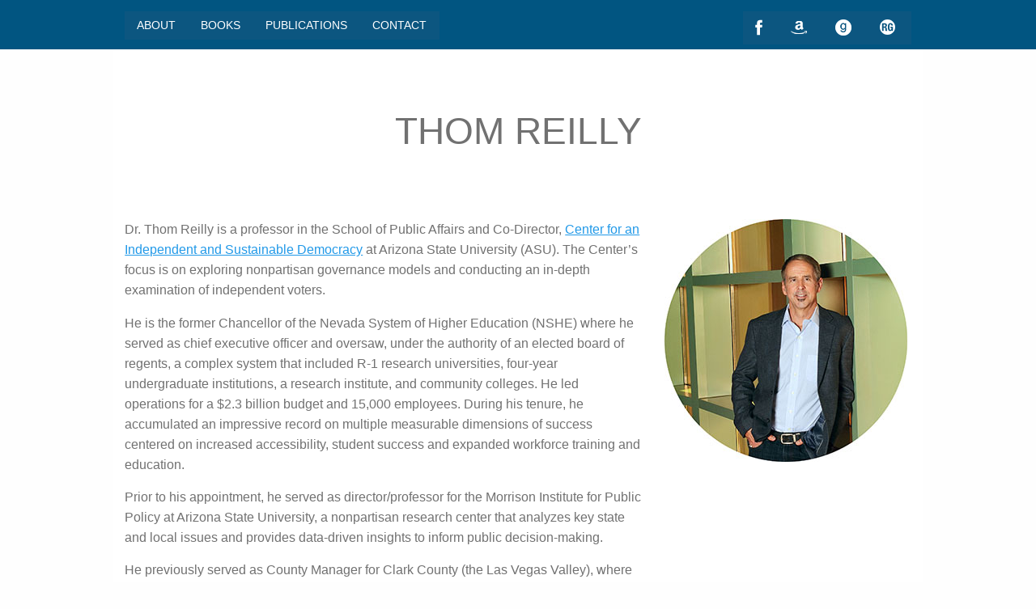

--- FILE ---
content_type: text/html
request_url: https://thomreillypublications.com/
body_size: 12932
content:
<!DOCTYPE html>
<html class="no-js" lang="en">
  <head>
    <meta charset="utf-8" />
    <meta http-equiv="x-ua-compatible" content="ie=edge" />
    <meta name="viewport" content="width=device-width, initial-scale=1.0" />
    <title>Thom Reilly Publications</title>
    <script src="https://www.google.com/recaptcha/api.js"></script>
    <link
      href="https://www.google.com/fonts#UsePlace:use/Collection:Raleway:300,300italic,400,600,600italic,500,500italic,700"
      rel="stylesheet"
      type="text/css"
    />
    <link rel="stylesheet" href="css/app.css" />
  </head>

  <body>
    <!-- NAVIGATION -->
    <div class="row expanded">
      <div class="top-bar">
        <div class="small-centered columns mainContent">
          <div class="top-bar-left">
            <ul
              class="vertical medium-horizontal menu"
              data-responsive-menu="drilldown medium-dropdown"
              data-magellan
            >
              <li>
                <a href="#about">ABOUT</a>
              </li>
              <li>
                <a href="#books">BOOKS</a>
              </li>
              <li>
                <a href="#publications">PUBLICATIONS</a>
              </li>
              <li>
                <a href="#contact">CONTACT</a>
              </li>
            </ul>
          </div>
          <div class="top-bar-right">
            <ul class="menu" data-responsive-menu="drilldown medium-dropdown">
              <li>
                <a
                  href="https://www.facebook.com/thom.reilly.9"
                  target="_blank"
                >
                  <img src="images/social_facebook.png" alt="" />
                </a>
              </li>
              <li>
                <a href="http://www.amazon.com/Thom-Reilly/e/B00C7BXBHE/">
                  <img src="images/social_amazon.png" alt="" />
                </a>
              </li>
              <li>
                <a
                  href="http://www.goodreads.com/author/show/5860198.Thom_Reilly"
                >
                  <img src="images/social_goodreads.png" alt="" />
                </a>
              </li>
              <li>
                <a href="https://www.researchgate.net/profile/Thom_Reilly">
                  <img src="images/social_researchgate.png" alt="" />
                </a>
              </li>
            </ul>
          </div>
        </div>
      </div>
    </div>

    <!-- ABOUT ME -->
    <div class="row expanded">
      <div
        class="small-centered columns mainContent whiteBg bio"
        id="about"
        data-magellan-target="about"
      >
        <h1>THOM REILLY</h1>
        <div class="row">
          <div class="small-8 column">
            <p>
              Dr. Thom Reilly is a professor in the School of Public Affairs and
              Co-Director,
              <a
                href="https://spa.asu.edu/content/independent-and-sustainable-democracy"
                target="_blank"
                >Center for an Independent and Sustainable Democracy</a
              >
              at Arizona State University (ASU). The Center’s focus is on
              exploring nonpartisan governance models and conducting an in-depth
              examination of independent voters.
            </p>

            <p>
              He is the former Chancellor of the Nevada System of Higher
              Education (NSHE) where he served as chief executive officer and
              oversaw, under the authority of an elected board of regents, a
              complex system that included R-1 research universities, four-year
              undergraduate institutions, a research institute, and community
              colleges. He led operations for a $2.3 billion budget and 15,000
              employees. During his tenure, he accumulated an impressive record
              on multiple measurable dimensions of success centered on increased
              accessibility, student success and expanded workforce training and
              education.
            </p>

            <p>
              Prior to his appointment, he served as director/professor for the
              Morrison Institute for Public Policy at Arizona State University,
              a nonpartisan research center that analyzes key state and local
              issues and provides data-driven insights to inform public
              decision-making.
            </p>

            <p>
              He previously served as County Manager for Clark County (the Las
              Vegas Valley), where he provided both regional and municipal-type
              services. As CEO, he was responsible for the fiscal management of
              the County&#39;s $5.8 billion budget and administrative oversight
              of close to 12,000 employees. During his tenure he was known for
              innovative governance practices including instituting increased
              transparency in the budgeting process, creating a host of citizen
              involvement/engagement activities; establishing a pay-for
              performance compensation system for employees; and championing
              regional governance efforts.
            </p>

            <p>
              Reilly has extensive experience in the private sector, serving as
              managing principal of The Reilly Group, a management consulting
              firm and as Executive Director for the Caesars Foundation, the
              philanthropic arm of Caesars Entertainment. He has also held
              senior administrative positions with the State of Nevada
              overseeing the statewide child welfare system.
            </p>

            <p>
              Reilly has authored numerous published works on nonpartisan
              governance, the independent voter, child welfare and public pay
              systems. He is a regular columnist for <em>Governing</em> and
              <em>The Conversation.</em>
            </p>

            <p>
              He and his work have appeared in a number of international and
              national media sources including: NPR&#39;s &quot;Here and
              Now,&quot; PBS NewsHour, CNN Money, ABC World News, “This Week
              with George Stephanopoulos”, C-SPAN, Fox Business News, Voice of
              America, Soledad O-Brien&#39;s &#39;Matter of Fact&#39; and CBS
              News; and in the following print media: Wall Street Journal, Al
              Jazeera, EL PAIS (Mexico), NZZ (Swiss) , The UK Independent, BBC
              News, USA Today, Forbes, The Hill, Christian Science Monitor,
              Washington Journal, Inside Higher Education, The Guardian, Law
              360, Businessweek, The Associated Press, Reuters News, and The
              Washington Post.
            </p>

            <p>
              In 2012, his first book,
              <em
                >Rethinking Public Sector Compensation: What Ever Happened to
                the Public Interest?</em
              >, was published by Routledge. His second book,
              <em
                >The Failure of Governance in Bell, California: Big Time
                Corruption in a Small Town</em
              >, was released by Lexington Books in 2016. In 2023, Routledge
              published <em>The Independent Voter</em>, co-authored with
              Jacqueline Salit and Omar Ali. He is currently working on
              <em
                >Child Abduction in the War in Ukraine: Erasing Ukrainian
                Identity as a Tool of War</em
              >
              (Routledge, forthcoming, 2026).
            </p>

            <p>
              Reilly currently is a Fellow of the National Academy of Public
              Administration. He received his master&#39;s and doctorate of
              public administration from the University of Southern California.
              He earned his master of social work at ASU and a bachelor in
              social work from the University of Memphis.
            </p>

            <p>
              <a
                href="docs/ThomReillyCVDec25.pdf"
                class="lightRed"
                target="_blank"
                >VIEW FULL CV</a
              >
            </p>
          </div>
          <div class="small-4 column">
            <img src="images/Reilly_Pic_Seven_small.jpg" />
          </div>
        </div>
      </div>
    </div>

    <!-- BOOKS -->
    <div class="row expanded offBg">
      <div
        class="small-centered columns mainContent"
        id="books"
        data-magellan-target="books"
      >
        <h1 class="lightRed">BOOKS</h1>
        <div class="row">
          <!-- THE INDEPENDENT VOTER-->
          <div class="small-12 medium-4 columns">
            <p class="text-center">
              <img
                src="images/Reilly-theindependentvoter-final.jpg"
                class="bookCovers"
                alt=""
              />
            </p>
            <p class="text-center padding">
              <a data-open="aboutIndependent" class="lightRed bookLinks"
                >ABOUT BOOK</a
              >&nbsp;&nbsp;&nbsp;|&nbsp;&nbsp;&nbsp;
              <a data-open="reviewsIndependent" class="lightBlue bookLinks"
                >REVIEWS</a
              >
              &nbsp;&nbsp;&nbsp;|&nbsp;&nbsp;&nbsp;
              <a
                href="https://www.routledge.com/The-Independent-Voter/Reilly-Ali-Salit/p/book/9781032147338"
                class="lightRed bookLinks"
                >ORDER NOW</a
              >
            </p>
            <div class="small reveal" id="aboutIndependent" data-reveal>
              <br />
              <p>
                Drawing on historical and contemporary data (including survey
                data, participant observation, interviews, and current writings
                and scholarship), and providing timely new analysis, the authors
                argue that independent voters are an engine for a transformation
                of US democracy, perhaps even its saviors. For a wide variety of
                audiences, this book gives students, scholars, campaign
                professionals, activists, and media analysts insight into
                current voting dynamics and future possibilities.
              </p>
              <p>
                <strong>Thom Reilly</strong> is a professor in the School of
                Public Affairs and co-director for the Center for an Independent
                and Sustainable Democracy at Arizona State University.
              </p>

              <p>
                <strong>Jacqueline S. Salit</strong> is President of Independent
                Voting and co-director for the Center for an Independent and
                Sustainable Democracy at Arizona State University.
              </p>

              <p>
                <strong>Omar H. Ali</strong> is Dean of Lloyd International
                Honors College and a professor of African American political
                history at the University of North Carolina at Greensboro.
              </p>
              <button
                class="close-button"
                data-close
                aria-label="Close modal"
                type="button"
              >
                <span aria-hidden="true">&times;</span>
              </button>
            </div>
            <div class="small reveal" id="reviewsIndependent" data-reveal>
              <h1>Praise for<br /><em>The Independent Voter</em></h1>

              <p>
                "The Independent Voter does a fantastic job chronicling the
                rise, and power, of the fastest-growing segment of the
                electorate in the United States. It is clear that more and more
                Americans are tired of partisan gridlock and want their leaders
                to be public servants, not party servants. Republicans and
                Democratic leaders should take note and anyone interested in the
                future of American Democracy should read this book."<br />
                <strong>--Arnold Schwarzenegger</strong>
              </p>

              <p>
                “This book's exploration of [independent voters] is important
                and honest. The major media organizations try to marginalize
                this group as being secretly partisan, or not holding any
                consistent beliefs. These organizations are trying to
                marginalize Independent voters because they know that we're
                actually the majority, and if we band together, we can take this
                country back from the extreme partisans they represent.”<br />
                <strong>--Andrew Yang,</strong> from the Foreword
              </p>

              <p>
                “This work seeks to prove that independent voters do indeed
                exist and are a powerful force. Anyone interested in the
                possibility of reimagining our two-party system should read this
                book.”
                <br />
                <strong>--Cathy J. Cohen,</strong> Distinguished Professor of
                Political Science, University of Chicago
              </p>

              <p>
                “If you are interested in America's independent voters, you must
                read this book. It analyzes who independent voters are and makes
                a strong argument about how those not registered with a
                political party face ballot access challenges in states across
                the country. This book provocatively grapples with who
                independent voters are and why they matter.”<br />
                <strong>--Christian Grose,</strong> Professor of Political
                Science, University of Southern California
              </p>

              <p>
                “Reilly, Salit, and Ali paint a picture of an emergence, a
                political sensibility that goes back to the founding of the
                country and looks forward. It's a book about possibility: how
                ordinary Americans are refusing to play by the partisan rules.
                Read this book if you want to be inspired!” <br />
                <strong>--John Opdycke,</strong> President, Open Primaries
              </p>
              <button
                class="close-button"
                data-close
                aria-label="Close modal"
                type="button"
              >
                <span aria-hidden="true">&times;</span>
              </button>
            </div>
          </div>
          <!-- THE GOVERNANCE OF LOCAL COMMUNITIES -->
          <div class="small-12 medium-4 columns">
            <p class="text-center">
              <img
                src="images/TheGovernanceofLocal_bc.jpg"
                class="bookCovers"
                alt=""
              />
            </p>
            <p class="text-center padding">
              <a data-open="readmoreLocal" class="lightRed bookLinks"
                >ABOUT BOOK</a
              >
            </p>
            <!-- <p class="text-center">
                            <a href="https://www.novapublishers.com/catalog/product_info.php?products_id=60475" class="button redBuy" target="_blank">BUY NOW</a>
                        </p> -->
            <div class="small reveal" id="readmoreLocal" data-reveal>
              <h1>
                The quality of local governance matters more than ever before.
              </h1>
              <p>
                To many citizens, their local government is the most tangible
                form of government, and it is also the layer of government with
                which they have most contact in their everyday life. The power
                of local administration is that it represents ordinary citizens.
                People eat, drink, work, play and socialize with others in towns
                and cities. To be fully effective, local government management
                and service delivery capacity need to be strong, and resources
                need to be adequate. Civil society and businesses are essential
                actors in ensuring local governments have this capacity to meet
                the needs of its citizens.
              </p>
              <p>
                There are a host of challenges that confront local government in
                the 21st century: delivering quality services; lack of finance
                and local fiscal autonomy; engaging citizens and communities in
                meaningful and authentic ways; forming effective partnerships
                which incentivize local actors to find solutions to the many
                complex and intractable issues facing communities; generating
                inclusive and sustainable development; implementing strategies
                for disaster risk reduction; managing transparent
                communications; and, rapidly evolving technologies and
                socio-economic demographics.
              </p>
              <p>
                <em
                  >The Governance of Local Communities: Global Perspectives and
                  Challenges</em
                >
                is about the role that ideas, institutions, and actors play in
                structuring how people govern local communities and, more
                specifically, the types of adaptations necessary in local
                government roles and responsibilities, structures, and processes
                to effectively respond to a changing local government
                environment.
              </p>
              <p>
                Global changes require that we rethink local governance. A wide
                net of international experts on local governance was assembled
                for this volume to stimulate frank conversations around the many
                contemporary challenges facing local government.
              </p>
              <button
                class="close-button"
                data-close
                aria-label="Close modal"
                type="button"
              >
                <span aria-hidden="true">&times;</span>
              </button>
            </div>
          </div>
          <!-- FAILURE OF GOVERNANCE IN BELL -->
          <div class="small-12 medium-4 columns">
            <p class="text-center">
              <img
                src="images/BellCalifornia_bc.jpg"
                class="bookCovers"
                alt=""
              />
            </p>
            <p class="text-center padding">
              <a data-open="readmoreBell" class="lightRed bookLinks"
                >ABOUT BOOK</a
              >&nbsp;&nbsp;&nbsp;|&nbsp;&nbsp;&nbsp;
              <a data-open="readmoreBellReviews" class="lightBlue bookLinks"
                >REVIEWS</a
              >
            </p>
            <!-- <p class="text-center">
                            <a href="https://rowman.com/ISBN/9781498512138/The-Failure-of-Governance-in-Bell-California-Big-Time-Corruption-in-a-Small-Town" class="button redBuy" target="_blank">BUY NOW</a>
                        </p> -->
            <div class="small reveal" id="readmoreBell" data-reveal>
              <p>
                In the late 2000s, the small Southern California town of Bell
                erupted in a scandal that revealed a truly astonishing level of
                municipal corruption— described by Los Angeles District Attorney
                Steve Cooley as “corruption on steroids.” This book details how
                Bell was rendered vulnerable to such massive malfeasance by a
                disengaged public, lack of established ethical norms, absence of
                effective checks and balances, and minimal coverage by an
                overextended area news media. It is a grim and nearly
                unbelievable story. By considering factors arising from both
                theory and practice, Reilly makes clear why the sad saga of
                Bell, California, represents both a case study and a warning.
              </p>
              <p>
                "How could this have happened?" The question still lingers among
                officials and residents of the small southern California town of
                Bell. Corruption is hardly an isolated challenge to the
                governance of America’s cities. But following decades of benign
                obscurity, Bell witnessed the emergence of a truly astonishing
                level of public wrongdoing – a level succinctly described by Los
                Angeles District Attorney Steve Cooley as “corruption on
                steroids.”
              </p>
              <p>
                Even discounting the enormous sums involved – the top
                administrator paid himself nearly $800,000 a year in a town with
                a $35,000 average income – this was no ordinary failure of
                governance. The picture that emerges from years of federal,
                state and local investigations, trials, depositions and media
                accounts is of an elaborate culture of corruption and deceit
                created and sustained by top city administrators,
                councilmembers, police officers, numerous municipal employees
                and consultants.
              </p>
              <p>
                <em
                  >The Failure of Governance in Bell California: Big-Time
                  Corruption in a Small Town</em
                >&nbsp;details how Bell was rendered vulnerable to such massive
                malfeasance by a poorly educated and disengaged public, lack of
                established ethical norms, absence of effective checks and
                balances, and minimal coverage by an overextended area news
                media. It is a grim and nearly unbelievable story.
              </p>
              <p>
                Yet even these factors fail to fully explain how such
                large-scale corruption could have arisen. More specifically, how
                did it occur within a structure – the council-manager form of
                government – that had been deliberately designed to promote good
                governance? Why were so many officials and employees prepared to
                participate in or overlook the ongoing corruption? To what
                degree can theories of governance, such as contagion theory or
                the “rover bandit” theme, explain the success of such blatant
                wrongdoing?
              </p>
              <p>
                <em>The Failure of Governance</em>, by Arizona State University
                Professor Thom Reilly – himself former manager of Clark County,
                Nevada – pursues answers to these and related questions through
                an analysis of municipal operations that will afford the reader
                deeper insight into the inner workings of city governments –
                corrupt and otherwise. By considering factors arising from both
                theory and practice, Reilly makes clear, in other words, why the
                sad saga of Bell, California represents both a case study and a
                warning.&nbsp; &nbsp;&nbsp;
              </p>
              <hr />
              <p class="review clearfix">
                "Using this book, practitioners will be challenged and prompted
                to consider several critical questions, including: How can
                public trust be regained? and How can public engagement be
                spurred and sustained?"
                <span class="author"
                  >-Ramona Denby-Brinson, Arizona State University</span
                >
              </p>

              <p class="review clearfix">
                "This book replete with scandalous details, as well as
                insightful interpretations and suggestions for reform..."
                <span class="author"
                  >-U.S Rep. Dina Titus, 1st District of Nevada; emeritus
                  professor of political science, University of Nevada, Las
                  Vegas</span
                >
              </p>
              <p class="review clearfix">
                "Thom Reilly provides an in-depth analysis of the sordid details
                and broad schemes of this massive corruption."
                <span class="author"
                  >-Chester A. Newland, Senior Professor of Public
                  Administration, University of the Paci c McGeorge School of
                  Law</span
                >
              </p>
              <p class="review clearfix">
                "Virtually every page prompts substantive discussion topics for
                the reader. This is a must-read not only for students of
                government, administration and public policy, but for every
                concerned citizen."
                <span class="author"
                  >-Kathryn Landreth, former United States Attorney for the
                  District of Nevada</span
                >
              </p>
              <button
                class="close-button"
                data-close
                aria-label="Close modal"
                type="button"
              >
                <span aria-hidden="true">&times;</span>
              </button>
            </div>
            <div class="small reveal" id="readmoreBellReviews" data-reveal>
              <p class="review clearfix">
                "Public administration practitioners, teachers, and researchers
                are truly the beneficiaries of this work. This book provides a
                roadmap with mile markers that are a public sector ethical lens
                through which to view the requisite conditions that enable
                massive public corruption. Using this book, practitioners will
                be challenged and prompted to consider several critical
                questions, including: How can public trust be regained? and How
                can public engagement be spurred and sustained?"
                <span>
                  <a
                    href="docs/Reivew_the failure of governance_public Intergrity.pdf"
                    target="_blank"
                    >Read full review</a
                  >
                </span>
                <br />
                <span class="author"
                  >-Ramona Denby-Brinson, Arizona State University</span
                >
              </p>
              <p class="review clearfix">
                Corruption is widespread in American local government, producing
                more than 1,000 indictments annually. Reilly (Arizona State
                Univ.) chronicles such a case in Bell, CA (population 35,000), a
                low-income community in which seven public officials were
                eventually sentenced to prison. In 2010, two reporters with the
                Los Angeles Times uncovered excessively high salaries and a
                cluster of crimes in city hall. Trials soon followed, and by
                2012, new officials were seated and order restored to Bell. The
                most prominent offender was Robert Rizzo, city administrator for
                17 years, who built alliances with other council members and
                administrators to cover their misdeeds. Several factors
                contributed to this misconduct: unethical leadership by
                officials, lack of media coverage of city affairs, a breakdown
                in the checks and balances normally built into local governance,
                a culture of corruption that residents tolerated or were unaware
                of, and lack of attention by county and state authorities. This
                is a well-documented analysis of conditions that could exist in
                many governments and provides a warning to all citizens.
                <br />
                <strong>Summing Up:</strong> Recommended. Upper-division
                undergraduates through professionals.
                <span class="author">-Choice Reviews</span>
              </p>
              <p class="review clearfix">
                “Reilly’s excellent account of corruption in local government is
                written with the expertise of a scholar who is uent in theory
                and the acumen of a practitioner who has witnessed such behavior
                up close and personal. This book replete with scandalous
                details, as well as insightful interpretations and suggestions
                for reform, will have broad appeal with the general public, for
                local administrators and in the classroom.”
                <span class="author"
                  >-U.S Rep. Dina Titus, 1st District of Nevada; emeritus
                  professor of political science, University of Nevada, Las
                  Vegas</span
                >
              </p>
              <p class="review clearfix">
                “Far beyond wildly unimaginable ction, this reality-based book
                is an importantly great read on public affairs. It tells the
                story of a decade of Big Time Corruption in Bell, California –
                years of self-serving exercise of power shared among of cials in
                deliberately agrant violation of legal standards and other
                fundamentals of public service. Beyond that, Bell is also a sad
                case of sustained failure of professional, civic, legal,
                academic, and other institutions upon which society depends for
                responsible public affairs. As a former professional manager of
                Clark County (Las Vegas), Nevada, and now a leading
                public-policy academician, Thom Reilly provides an in-depth
                analysis of the sordid details and broad schemes of this massive
                corruption. His deeply informed analysis of The Failure of
                Governance in Bell, California, warrants study by civic leaders,
                political of cials, professional local-government managers, and
                students who hope to enter these public-service roles. It
                provides swift and hopefully lasting learning about abhorrent
                practices of all-too-easy corruption, thereby elevating
                understanding of necessities of elevated aspirations and
                practices of responsible government and other public affairs.”
                <span class="author"
                  >-Chester A. Newland, Senior Professor of Public
                  Administration, University of the Paci c McGeorge School of
                  Law; Duggan Distinguished Professor of Public Administration
                  Emeritus, University of Southern California</span
                >
              </p>
              <p class="review clearfix">
                “Thom Reilly depicts the almost unbelievable levels of greed and
                corruption that brought an entire municipal government to its
                knees. His incisive narrative not only carefully details the
                many enabling conditions that allowed this brazen looting of a
                small, vulnerable community to occur, but also skillfully
                incorporates an analysis of cultural norms and governmental
                structures that historically have been designed to deter
                corruption. Virtually every page prompts substantive discussion
                topics for the reader. This is a must-read not only for students
                of government, administration and public policy, but for every
                concerned citizen. The account of the systematic and
                unchallenged dismantling of checks and balances and external
                safeguards against graft serves as a cautionary tale to anyone
                who thinks it couldn’t happen in their community.”
                <span class="author"
                  >-Kathryn Landreth, former United States Attorney for the
                  District of Nevada</span
                >
              </p>
              <button
                class="close-button"
                data-close
                aria-label="Close modal"
                type="button"
              >
                <span aria-hidden="true">&times;</span>
              </button>
            </div>
          </div>
          <!-- PENSIONS, POLICIES, NEW REFORMS -->
          <div class="small-12 medium-4 columns">
            <p class="text-center">
              <img src="images/Pension_bc.jpg" class="bookCovers" alt="" />
            </p>
            <p class="text-center padding">
              <a data-open="readmorePensions" class="lightRed bookLinks"
                >ABOUT BOOK</a
              >
            </p>
            <!-- <p class="text-center">
                            <a href="https://www.novapublishers.com/catalog/product_info.php?products_id=47533" class="button redBuy" target="_blank">BUY NOW</a>
                        </p> -->
            <div class="small reveal" id="readmorePensions" data-reveal>
              <p>
                The ongoing global financial crisis, coupled with the continued
                dramatic increases in life expectancy, have escalated the
                concerns countries have regarding the sustainability of their
                pension systems and how these retirement schemes will be
                financed. From 1998 to 2008, close to 30 countries embarked on
                privatizing reforms to their pension programs. Some of these
                countries introduced new pension reforms directed at private
                individual accounts while reducing the size of the state social
                security system. The focus of other reforms during this period
                varied but was primarily aimed at strengthening basic protection
                for economically at-risk older individuals, increasing benefit
                coverage and/or improving the overall fiscal sustainability of
                these systems. However, the move towards greater coverage and
                sustainability was interrupted by the worldwide financial
                meltdown. This has led to a reassessment of pension systems and
                reform approaches. This volume was assembled to review the
                status of pension reforms globally and to gain a glimpse of the
                trends emerging as countries adjust to the new age of
                macroeconomic worldwide uncertainty. The chapters in this volume
                provide concise, clear and dispassionate discussions on these
                trends and reforms as well as frank appraisals of the
                consequences of alternative policies. Experts from Europe, the
                United States and the emerging economies of Brazil, China and
                India approach pension reform and reassessment from different
                perspectives; however, each provide forthright analyses and
                assessment of the consequences of the “new normal”.
              </p>
              <button
                class="close-button"
                data-close
                aria-label="Close modal"
                type="button"
              >
                <span aria-hidden="true">&times;</span>
              </button>
            </div>
          </div>
          <!-- RETHINKING PUBLIC PAY -->
          <div class="small-12 medium-4 columns float-left">
            <p class="text-center">
              <img
                src="images/RethinkingPublicPay_bc.jpg"
                class="bookCovers"
                alt=""
              />
            </p>
            <p class="text-center padding">
              <a data-open="readmoreRethinking" class="lightRed bookLinks"
                >ABOUT BOOK</a
              >&nbsp;&nbsp;&nbsp;|&nbsp;&nbsp;&nbsp;
              <a
                data-open="readmoreRethinkingReviews"
                class="lightBlue bookLinks"
                >REVIEWS</a
              >
            </p>
            <!-- <p class="text-center">
                            <a href="http://www.routledge.com/books/details/9780765630551/" class="button redBuy" target="_blank">BUY NOW</a>
                        </p> -->
            <div class="small reveal" id="readmoreRethinking" data-reveal>
              <p>
                Designed as a comprehensive overview of public sector
                compensation, the book addresses strategies for change, with the
                author warning that failure of the profession to address this
                issue will ultimately lead to citizens taking matters in their
                own hands. The author's issues-oriented approach addresses his
                core message-that the escalation of public sector compensation
                is impacting the ability of government to meet its core
                responsibility and the failure of government to address this has
                serious consequences. Not just a critique, the book presents
                context, analysis, and suggestions for reform.
              </p>
              <p>
                In his book, Reilly states that the current system is
                unsustainable and reform must include more transparency,
                education and engagement of the public as well as:
              </p>

              <ul>
                <li>
                  Implementing changes and scaling back benefits to public
                  sector pension and other post retirement options like moving
                  public employees to a 401 (k) style plan or hybrid model that
                  is portable from employer to employer;
                </li>
                <li>
                  Eliminating components of the civil service system that
                  governs public pay so the focus is centered on rewarding
                  performance, innovation and entrepreneurial thinking; rather
                  than the current system that is skewed too heavily towards
                  time-served and job security; and
                </li>
                <li>
                  Prohibiting conflicts of interest among elected official,
                  public managers and employee unions in awarding compensation
                  and benefits
                </li>
              </ul>

              <p>
                In addition to suggested reform, Reilly offers two unique and
                valuable features in his the book including a detailed model of
                public-versus-private sector compensation, constructed to gauge
                the cost of lifetime compensation, and his model of the "Iron
                Triangle" to illustrate how elected politicians, management and
                labor representatives engage in nontransparent discussions
                involving public pay and benefits.
              </p>

              <hr />

              <p class="review">
                ""This provocative analysis documents mutation away from ideals
                of governmental service devoted to public interests into a
                political culture of public employment in principal pursuit of
                self interests. It shows in detail how personal entitlements of
                many public officials and employees have been greatly expanded
                in high disregard of future sustainability."
                <span class="author"
                  >-Chester A. Newland, Senior Professor of Public
                  Administration, University of the Paci c McGeorge School of
                  Law</span
                >
              </p>
              <p class="review">
                "Key policy makers and individuals would be remiss not to
                include a detailed review of the public sector in the Nation’s
                debate about compensation and the financial crisis. Thom
                Reilly’s thoughtful analysis of the shift in culture and
                compensation in the public sector reveals nuances that only a
                long-standing, executive-level civil servant could provide. This
                informed perspective, coupled with insightful and balanced
                analysis, provides a uniquely comprehensive look at one of the
                most critical issues of our day. Rethinking Public –Sector
                Compensation: What Ever Happened to the Public Interest’ should
                be required reading for policy-makers, students and individuals
                who desire clear information from which to guide opinions,
                legislative and regulatory changes."
                <span class="author"
                  >-Heather H. Murren, CFA, Former Commissioner Financial Crisis
                  Inquiry Commission</span
                >
              </p>
              <button
                class="close-button"
                data-close
                aria-label="Close modal"
                type="button"
              >
                <span aria-hidden="true">&times;</span>
              </button>
            </div>
            <div
              class="small reveal"
              id="readmoreRethinkingReviews"
              data-reveal
            >
              <p class="review clearfix">
                "In 2007, the stock market started a slow decline and reached a
                floor early in 2009 before it began to reverse itself. This
                negative cycle had catastrophic effects on housing markets,
                employment, and every other economic engine that churned
                capitalism around the world. As a result, public sector
                compensation in the United States became an increasingly
                important topic as state and local governments sorted through
                budget austerity. In short, this book examines how public sector
                employees (primarily state and local) are compensated, rewarded,
                and managed."
                <a
                  href="http://www.naspaa.org/jpaemessenger/Article/VOL19-1/12_Menifield.pdf"
                  target="_blank"
                  >Read Full Review.</a
                >
                <span class="author"
                  >-Charles E. Menifield, University of Missouri–Columbia</span
                >
              </p>
              <p class="review clearfix">
                "This provocative analysis documents mutation away from ideals
                of governmental service devoted to public interests into a
                political culture of public employment in principal pursuit of
                self interests. It shows in detail how personal entitlements of
                many public officials and employees have been greatly expanded
                in high disregard of future sustainability."
                <span class="author"
                  >-Chester A. Newland, Senior Professor of Public
                  Administration, University of the Paci c McGeorge School of
                  Law</span
                >
              </p>
              <p class="review clearfix">
                "Key policy makers and individuals would be remiss not to
                include a detailed review of the public sector in the Nation’s
                debate about compensation and the financial crisis. Thom
                Reilly’s thoughtful analysis of the shift in culture and
                compensation in the public sector reveals nuances that only a
                long-standing, executive-level civil servant could provide. This
                informed perspective, coupled with insightful and balanced
                analysis, provides a uniquely comprehensive look at one of the
                most critical issues of our day. Rethinking Public –Sector
                Compensation: What Ever Happened to the Public Interest’ should
                be required reading for policy-makers, students and individuals
                who desire clear information from which to guide opinions,
                legislative and regulatory changes."
                <span class="author"
                  >-Heather H. Murren, CFA, Former Commissioner Financial Crisis
                  Inquiry Commission</span
                >
              </p>

              <p class="review clearfix">
                "Public employee compensation is a hot topic. Taxpayers know
                intuitively that something’s not quite right. Yet it’s so
                complex, it can’t be spelled out in simple terms. Thom Reilly
                has managed to explain it, drawing on his varied career
                experience. He’s used his knowledge of the public and private
                sectors, and his nonprofit background, to turn out an objective
                discussion of the public employees, their unions, and the
                relationships elected officials have with both. Taxpayers, who
                pick up the tab for all of it, will appreciate this concise look
                at the politics and archaic policies that govern public employee
                compensation. The book is a must-read for elected officials,
                students of government, and anyone who pays taxes."
                <span class="author"
                  >-Carole Vilardo, President Nevada Taxpayers Association</span
                >
              </p>

              <p class="review clearfix">
                "Reilly offers a thoughtful breakdown of the intensely debated
                and complex issue of public sector compensation. He offers
                insightful analysis on policies that could help relieve the
                stranglehold that these types of financial obligations have
                placed on the ability of governments across the country to
                effectively serve the public interest. Reilly is uniquely
                qualified to offer a thorough perspective on public employee
                pension funds and compensation practices, the effect that
                funding these obligations are having on government, and policy
                changes that could work towards alleviating this burden. He
                offers practical and common sense solutions that are rightly
                centered on the public interest. This book is highly recommended
                to those concerned about the ability of government to deliver
                core public services."
                <span class="author"
                  >-Sig Rogich President, The Rogich Communications Group Former
                  US Ambassador to Iceland and Assistant to the President for
                  President George H.W Bush</span
                >
              </p>
              <button
                class="close-button"
                data-close
                aria-label="Close modal"
                type="button"
              >
                <span aria-hidden="true">&times;</span>
              </button>
            </div>
          </div>
          <!-- UKRAINE'S STOLEN CHILDREN -->
          <div class="small-12 medium-4 columns float-left">
            <p class="text-center">
              <img
                src="images/ukrainecover.png"
                width="240px"
                height="360px"
                class="bookCovers"
                alt=""
              />
            </p>
            <p
              class="text-center padding lightRed bookLinks"
              style="text-decoration: none"
            >
              London: Routledge,<br />forthcoming 2026
            </p>
            <!-- <p class="text-center">
                            <a href="http://www.routledge.com/books/details/9780765630551/" class="button redBuy" target="_blank">BUY NOW</a>
                        </p> -->
            <div
              class="small reveal"
              id="readmoreRethinkingReviews"
              data-reveal
            >
              <p class="review clearfix">
                "In 2007, the stock market started a slow decline and reached a
                floor early in 2009 before it began to reverse itself. This
                negative cycle had catastrophic effects on housing markets,
                employment, and every other economic engine that churned
                capitalism around the world. As a result, public sector
                compensation in the United States became an increasingly
                important topic as state and local governments sorted through
                budget austerity. In short, this book examines how public sector
                employees (primarily state and local) are compensated, rewarded,
                and managed."
                <a
                  href="http://www.naspaa.org/jpaemessenger/Article/VOL19-1/12_Menifield.pdf"
                  target="_blank"
                  >Read Full Review.</a
                >
                <span class="author"
                  >-Charles E. Menifield, University of Missouri–Columbia</span
                >
              </p>
              <p class="review clearfix">
                "This provocative analysis documents mutation away from ideals
                of governmental service devoted to public interests into a
                political culture of public employment in principal pursuit of
                self interests. It shows in detail how personal entitlements of
                many public officials and employees have been greatly expanded
                in high disregard of future sustainability."
                <span class="author"
                  >-Chester A. Newland, Senior Professor of Public
                  Administration, University of the Paci c McGeorge School of
                  Law</span
                >
              </p>
              <p class="review clearfix">
                "Key policy makers and individuals would be remiss not to
                include a detailed review of the public sector in the Nation’s
                debate about compensation and the financial crisis. Thom
                Reilly’s thoughtful analysis of the shift in culture and
                compensation in the public sector reveals nuances that only a
                long-standing, executive-level civil servant could provide. This
                informed perspective, coupled with insightful and balanced
                analysis, provides a uniquely comprehensive look at one of the
                most critical issues of our day. Rethinking Public –Sector
                Compensation: What Ever Happened to the Public Interest’ should
                be required reading for policy-makers, students and individuals
                who desire clear information from which to guide opinions,
                legislative and regulatory changes."
                <span class="author"
                  >-Heather H. Murren, CFA, Former Commissioner Financial Crisis
                  Inquiry Commission</span
                >
              </p>

              <p class="review clearfix">
                "Public employee compensation is a hot topic. Taxpayers know
                intuitively that something’s not quite right. Yet it’s so
                complex, it can’t be spelled out in simple terms. Thom Reilly
                has managed to explain it, drawing on his varied career
                experience. He’s used his knowledge of the public and private
                sectors, and his nonprofit background, to turn out an objective
                discussion of the public employees, their unions, and the
                relationships elected officials have with both. Taxpayers, who
                pick up the tab for all of it, will appreciate this concise look
                at the politics and archaic policies that govern public employee
                compensation. The book is a must-read for elected officials,
                students of government, and anyone who pays taxes."
                <span class="author"
                  >-Carole Vilardo, President Nevada Taxpayers Association</span
                >
              </p>

              <p class="review clearfix">
                "Reilly offers a thoughtful breakdown of the intensely debated
                and complex issue of public sector compensation. He offers
                insightful analysis on policies that could help relieve the
                stranglehold that these types of financial obligations have
                placed on the ability of governments across the country to
                effectively serve the public interest. Reilly is uniquely
                qualified to offer a thorough perspective on public employee
                pension funds and compensation practices, the effect that
                funding these obligations are having on government, and policy
                changes that could work towards alleviating this burden. He
                offers practical and common sense solutions that are rightly
                centered on the public interest. This book is highly recommended
                to those concerned about the ability of government to deliver
                core public services."
                <span class="author"
                  >-Sig Rogich President, The Rogich Communications Group Former
                  US Ambassador to Iceland and Assistant to the President for
                  President George H.W Bush</span
                >
              </p>
              <button
                class="close-button"
                data-close
                aria-label="Close modal"
                type="button"
              >
                <span aria-hidden="true">&times;</span>
              </button>
            </div>
          </div>
        </div>
      </div>
    </div>

    <!-- PUBLICATIONS -->
    <div class="row expanded whiteBg">
      <div
        class="small-centered columns mainContent"
        id="publications"
        data-magellan-target="publications"
      >
        <h1 class="lightRed">PUBLICATIONS</h1>

        <ul class="tabs text-center" data-tabs id="example-tabs">
          <li class="tabs-title is-active">
            <a href="#panel1" aria-selected="true"
              >RECENT JOURNAL <br />ARTICLES</a
            >
          </li>
          <li class="tabs-title">
            <a href="#panel2">THOM IN <br />THE MEDIA</a>
          </li>
          <li class="tabs-title">
            <a href="#panel3">OP-EDS/ <br />REPORTS</a>
          </li>
        </ul>

        <div class="tabs-content" data-tabs-content="example-tabs">
          <div class="row" id="pubSection">
            <!-- JOURNAL ARTICLES -->
            <div class="tabs-panel is-active" id="panel1"></div>
            <!-- THOM IN THE MEDIA -->
            <div class="tabs-panel" id="panel2">
              <!-- Col 1 -->
              <div class="small-12 medium-4 column"></div>
              <!-- Col 2 -->
              <div class="small-12 medium-4 column"></div>
              <!-- Col 3 -->
              <div class="small-12 medium-4 column"></div>
            </div>
            <!-- OP-EDS/REPORTS -->
            <div class="tabs-panel" id="panel3">
              <!-- COL 1 -->
              <div class="small-12 medium-4 column"></div>
              <!-- Col 2 -->
              <div class="small-12 medium-4 column"></div>
              <!-- Col 3 -->
              <div class="small-12 medium-4 column"></div>
            </div>
          </div>
        </div>
      </div>

      <div class="small-12">
        <p class="text-center">
          <img src="images/newsTrain_w-pbs-WP.jpg" alt="" class="newsTrain" />
        </p>
      </div>
    </div>

    <!-- GET IN TOUCH -->
    <div class="row expanded offBg">
      <div
        class="small-centered columns mainContent"
        id="contact"
        data-magellan-target="contact"
      >
        <h1 class="lightRed">GET IN TOUCH</h1>

        <form
          id="ajax-contact"
          data-abide
          novalidate
          method="post"
          action="email.php"
        >
          <div data-abide-error class="alert callout" style="display: none">
            <p><i class="fi-alert"></i> There are some errors in your form.</p>
          </div>

          <div class="row">
            <div class="small-6 columns">
              <input
                type="text"
                id="name"
                name="name"
                placeholder="Your Name*"
                aria-describedby="exampleHelpText"
                required
              />
              <span class="form-error"> Name required! </span>
            </div>

            <div class="small-6 columns">
              <input
                type="text"
                id="email"
                name="email"
                placeholder="Your Email*"
                aria-describedby="exampleHelpTex"
                required
                pattern="email"
              />
              <span class="form-error"> Email required! </span>
            </div>

            <div class="small-12 columns">
              <textarea
                rows="10"
                id="message"
                name="message"
                placeholder="Your Message*"
                aria-describedby="exampleHelpTex"
              ></textarea>
              <span class="form-error"> Message required! </span>
            </div>

            <div
              class="g-recaptcha"
              data-sitekey="6LcLaAgUAAAAACwl6SdgZqTJrcCl81Sws_AVBeNq"
              style="padding-left: 14px"
            ></div>

            <div
              id="form-messages"
              style="float: right; padding-right: 10px; font-weight: bold"
            ></div>
          </div>

          <div class="row">
            <fieldset class="small-1 small-centered columns">
              <button
                class="button redBuy"
                type="submit"
                value="Submit"
                style="width: 170px"
              >
                SEND MESSAGE
              </button>
            </fieldset>
          </div>
        </form>
      </div>
    </div>

    <!-- FOOTER -->
    <footer>
      <div class="row expanded">
        <div class="small-centered columns mainContent">
          <p>
            <a href="https://www.facebook.com/thom.reilly.9" target="_blank">
              <img src="images/social_facebook.png" alt="" /> </a
            >&nbsp;&nbsp;&nbsp;
            <a href="http://www.amazon.com/Thom-Reilly/e/B00C7BXBHE/">
              <img src="images/social_amazon.png" alt="" /> </a
            >&nbsp;&nbsp;&nbsp;
            <a href="http://www.goodreads.com/author/show/5860198.Thom_Reilly">
              <img src="images/social_goodreads.png" alt="" /> </a
            >&nbsp;&nbsp;&nbsp;
            <a href="https://www.researchgate.net/profile/Thom_Reilly">
              <img src="images/social_researchgate.png" alt="" />
            </a>
          </p>

          <p data-magellan>
            <a href="#about">ABOUT</a>&nbsp;&nbsp;&nbsp;|&nbsp;&nbsp;&nbsp;
            <a href="#books">BOOKS</a>&nbsp;&nbsp;&nbsp;|&nbsp;&nbsp;&nbsp;
            <a href="#publications">PUBLICATIONS</a
            >&nbsp;&nbsp;&nbsp;|&nbsp;&nbsp;&nbsp;
            <a href="#contact">CONTACT</a>
          </p>

          <p>Copyright&copy; 2025, Thom Reilly Publications</p>
        </div>
      </div>
    </footer>

    <script src="bower_components/jquery/dist/jquery.js"></script>
    <script src="bower_components/what-input/what-input.js"></script>
    <script src="bower_components/foundation-sites/dist/foundation.js"></script>
    <script src="js/app.js"></script>
    <script src="js/publications.js"></script>
  </body>
</html>


--- FILE ---
content_type: text/html; charset=utf-8
request_url: https://www.google.com/recaptcha/api2/anchor?ar=1&k=6LcLaAgUAAAAACwl6SdgZqTJrcCl81Sws_AVBeNq&co=aHR0cHM6Ly90aG9tcmVpbGx5cHVibGljYXRpb25zLmNvbTo0NDM.&hl=en&v=PoyoqOPhxBO7pBk68S4YbpHZ&size=normal&anchor-ms=20000&execute-ms=30000&cb=vx2azi2x4a2g
body_size: 49489
content:
<!DOCTYPE HTML><html dir="ltr" lang="en"><head><meta http-equiv="Content-Type" content="text/html; charset=UTF-8">
<meta http-equiv="X-UA-Compatible" content="IE=edge">
<title>reCAPTCHA</title>
<style type="text/css">
/* cyrillic-ext */
@font-face {
  font-family: 'Roboto';
  font-style: normal;
  font-weight: 400;
  font-stretch: 100%;
  src: url(//fonts.gstatic.com/s/roboto/v48/KFO7CnqEu92Fr1ME7kSn66aGLdTylUAMa3GUBHMdazTgWw.woff2) format('woff2');
  unicode-range: U+0460-052F, U+1C80-1C8A, U+20B4, U+2DE0-2DFF, U+A640-A69F, U+FE2E-FE2F;
}
/* cyrillic */
@font-face {
  font-family: 'Roboto';
  font-style: normal;
  font-weight: 400;
  font-stretch: 100%;
  src: url(//fonts.gstatic.com/s/roboto/v48/KFO7CnqEu92Fr1ME7kSn66aGLdTylUAMa3iUBHMdazTgWw.woff2) format('woff2');
  unicode-range: U+0301, U+0400-045F, U+0490-0491, U+04B0-04B1, U+2116;
}
/* greek-ext */
@font-face {
  font-family: 'Roboto';
  font-style: normal;
  font-weight: 400;
  font-stretch: 100%;
  src: url(//fonts.gstatic.com/s/roboto/v48/KFO7CnqEu92Fr1ME7kSn66aGLdTylUAMa3CUBHMdazTgWw.woff2) format('woff2');
  unicode-range: U+1F00-1FFF;
}
/* greek */
@font-face {
  font-family: 'Roboto';
  font-style: normal;
  font-weight: 400;
  font-stretch: 100%;
  src: url(//fonts.gstatic.com/s/roboto/v48/KFO7CnqEu92Fr1ME7kSn66aGLdTylUAMa3-UBHMdazTgWw.woff2) format('woff2');
  unicode-range: U+0370-0377, U+037A-037F, U+0384-038A, U+038C, U+038E-03A1, U+03A3-03FF;
}
/* math */
@font-face {
  font-family: 'Roboto';
  font-style: normal;
  font-weight: 400;
  font-stretch: 100%;
  src: url(//fonts.gstatic.com/s/roboto/v48/KFO7CnqEu92Fr1ME7kSn66aGLdTylUAMawCUBHMdazTgWw.woff2) format('woff2');
  unicode-range: U+0302-0303, U+0305, U+0307-0308, U+0310, U+0312, U+0315, U+031A, U+0326-0327, U+032C, U+032F-0330, U+0332-0333, U+0338, U+033A, U+0346, U+034D, U+0391-03A1, U+03A3-03A9, U+03B1-03C9, U+03D1, U+03D5-03D6, U+03F0-03F1, U+03F4-03F5, U+2016-2017, U+2034-2038, U+203C, U+2040, U+2043, U+2047, U+2050, U+2057, U+205F, U+2070-2071, U+2074-208E, U+2090-209C, U+20D0-20DC, U+20E1, U+20E5-20EF, U+2100-2112, U+2114-2115, U+2117-2121, U+2123-214F, U+2190, U+2192, U+2194-21AE, U+21B0-21E5, U+21F1-21F2, U+21F4-2211, U+2213-2214, U+2216-22FF, U+2308-230B, U+2310, U+2319, U+231C-2321, U+2336-237A, U+237C, U+2395, U+239B-23B7, U+23D0, U+23DC-23E1, U+2474-2475, U+25AF, U+25B3, U+25B7, U+25BD, U+25C1, U+25CA, U+25CC, U+25FB, U+266D-266F, U+27C0-27FF, U+2900-2AFF, U+2B0E-2B11, U+2B30-2B4C, U+2BFE, U+3030, U+FF5B, U+FF5D, U+1D400-1D7FF, U+1EE00-1EEFF;
}
/* symbols */
@font-face {
  font-family: 'Roboto';
  font-style: normal;
  font-weight: 400;
  font-stretch: 100%;
  src: url(//fonts.gstatic.com/s/roboto/v48/KFO7CnqEu92Fr1ME7kSn66aGLdTylUAMaxKUBHMdazTgWw.woff2) format('woff2');
  unicode-range: U+0001-000C, U+000E-001F, U+007F-009F, U+20DD-20E0, U+20E2-20E4, U+2150-218F, U+2190, U+2192, U+2194-2199, U+21AF, U+21E6-21F0, U+21F3, U+2218-2219, U+2299, U+22C4-22C6, U+2300-243F, U+2440-244A, U+2460-24FF, U+25A0-27BF, U+2800-28FF, U+2921-2922, U+2981, U+29BF, U+29EB, U+2B00-2BFF, U+4DC0-4DFF, U+FFF9-FFFB, U+10140-1018E, U+10190-1019C, U+101A0, U+101D0-101FD, U+102E0-102FB, U+10E60-10E7E, U+1D2C0-1D2D3, U+1D2E0-1D37F, U+1F000-1F0FF, U+1F100-1F1AD, U+1F1E6-1F1FF, U+1F30D-1F30F, U+1F315, U+1F31C, U+1F31E, U+1F320-1F32C, U+1F336, U+1F378, U+1F37D, U+1F382, U+1F393-1F39F, U+1F3A7-1F3A8, U+1F3AC-1F3AF, U+1F3C2, U+1F3C4-1F3C6, U+1F3CA-1F3CE, U+1F3D4-1F3E0, U+1F3ED, U+1F3F1-1F3F3, U+1F3F5-1F3F7, U+1F408, U+1F415, U+1F41F, U+1F426, U+1F43F, U+1F441-1F442, U+1F444, U+1F446-1F449, U+1F44C-1F44E, U+1F453, U+1F46A, U+1F47D, U+1F4A3, U+1F4B0, U+1F4B3, U+1F4B9, U+1F4BB, U+1F4BF, U+1F4C8-1F4CB, U+1F4D6, U+1F4DA, U+1F4DF, U+1F4E3-1F4E6, U+1F4EA-1F4ED, U+1F4F7, U+1F4F9-1F4FB, U+1F4FD-1F4FE, U+1F503, U+1F507-1F50B, U+1F50D, U+1F512-1F513, U+1F53E-1F54A, U+1F54F-1F5FA, U+1F610, U+1F650-1F67F, U+1F687, U+1F68D, U+1F691, U+1F694, U+1F698, U+1F6AD, U+1F6B2, U+1F6B9-1F6BA, U+1F6BC, U+1F6C6-1F6CF, U+1F6D3-1F6D7, U+1F6E0-1F6EA, U+1F6F0-1F6F3, U+1F6F7-1F6FC, U+1F700-1F7FF, U+1F800-1F80B, U+1F810-1F847, U+1F850-1F859, U+1F860-1F887, U+1F890-1F8AD, U+1F8B0-1F8BB, U+1F8C0-1F8C1, U+1F900-1F90B, U+1F93B, U+1F946, U+1F984, U+1F996, U+1F9E9, U+1FA00-1FA6F, U+1FA70-1FA7C, U+1FA80-1FA89, U+1FA8F-1FAC6, U+1FACE-1FADC, U+1FADF-1FAE9, U+1FAF0-1FAF8, U+1FB00-1FBFF;
}
/* vietnamese */
@font-face {
  font-family: 'Roboto';
  font-style: normal;
  font-weight: 400;
  font-stretch: 100%;
  src: url(//fonts.gstatic.com/s/roboto/v48/KFO7CnqEu92Fr1ME7kSn66aGLdTylUAMa3OUBHMdazTgWw.woff2) format('woff2');
  unicode-range: U+0102-0103, U+0110-0111, U+0128-0129, U+0168-0169, U+01A0-01A1, U+01AF-01B0, U+0300-0301, U+0303-0304, U+0308-0309, U+0323, U+0329, U+1EA0-1EF9, U+20AB;
}
/* latin-ext */
@font-face {
  font-family: 'Roboto';
  font-style: normal;
  font-weight: 400;
  font-stretch: 100%;
  src: url(//fonts.gstatic.com/s/roboto/v48/KFO7CnqEu92Fr1ME7kSn66aGLdTylUAMa3KUBHMdazTgWw.woff2) format('woff2');
  unicode-range: U+0100-02BA, U+02BD-02C5, U+02C7-02CC, U+02CE-02D7, U+02DD-02FF, U+0304, U+0308, U+0329, U+1D00-1DBF, U+1E00-1E9F, U+1EF2-1EFF, U+2020, U+20A0-20AB, U+20AD-20C0, U+2113, U+2C60-2C7F, U+A720-A7FF;
}
/* latin */
@font-face {
  font-family: 'Roboto';
  font-style: normal;
  font-weight: 400;
  font-stretch: 100%;
  src: url(//fonts.gstatic.com/s/roboto/v48/KFO7CnqEu92Fr1ME7kSn66aGLdTylUAMa3yUBHMdazQ.woff2) format('woff2');
  unicode-range: U+0000-00FF, U+0131, U+0152-0153, U+02BB-02BC, U+02C6, U+02DA, U+02DC, U+0304, U+0308, U+0329, U+2000-206F, U+20AC, U+2122, U+2191, U+2193, U+2212, U+2215, U+FEFF, U+FFFD;
}
/* cyrillic-ext */
@font-face {
  font-family: 'Roboto';
  font-style: normal;
  font-weight: 500;
  font-stretch: 100%;
  src: url(//fonts.gstatic.com/s/roboto/v48/KFO7CnqEu92Fr1ME7kSn66aGLdTylUAMa3GUBHMdazTgWw.woff2) format('woff2');
  unicode-range: U+0460-052F, U+1C80-1C8A, U+20B4, U+2DE0-2DFF, U+A640-A69F, U+FE2E-FE2F;
}
/* cyrillic */
@font-face {
  font-family: 'Roboto';
  font-style: normal;
  font-weight: 500;
  font-stretch: 100%;
  src: url(//fonts.gstatic.com/s/roboto/v48/KFO7CnqEu92Fr1ME7kSn66aGLdTylUAMa3iUBHMdazTgWw.woff2) format('woff2');
  unicode-range: U+0301, U+0400-045F, U+0490-0491, U+04B0-04B1, U+2116;
}
/* greek-ext */
@font-face {
  font-family: 'Roboto';
  font-style: normal;
  font-weight: 500;
  font-stretch: 100%;
  src: url(//fonts.gstatic.com/s/roboto/v48/KFO7CnqEu92Fr1ME7kSn66aGLdTylUAMa3CUBHMdazTgWw.woff2) format('woff2');
  unicode-range: U+1F00-1FFF;
}
/* greek */
@font-face {
  font-family: 'Roboto';
  font-style: normal;
  font-weight: 500;
  font-stretch: 100%;
  src: url(//fonts.gstatic.com/s/roboto/v48/KFO7CnqEu92Fr1ME7kSn66aGLdTylUAMa3-UBHMdazTgWw.woff2) format('woff2');
  unicode-range: U+0370-0377, U+037A-037F, U+0384-038A, U+038C, U+038E-03A1, U+03A3-03FF;
}
/* math */
@font-face {
  font-family: 'Roboto';
  font-style: normal;
  font-weight: 500;
  font-stretch: 100%;
  src: url(//fonts.gstatic.com/s/roboto/v48/KFO7CnqEu92Fr1ME7kSn66aGLdTylUAMawCUBHMdazTgWw.woff2) format('woff2');
  unicode-range: U+0302-0303, U+0305, U+0307-0308, U+0310, U+0312, U+0315, U+031A, U+0326-0327, U+032C, U+032F-0330, U+0332-0333, U+0338, U+033A, U+0346, U+034D, U+0391-03A1, U+03A3-03A9, U+03B1-03C9, U+03D1, U+03D5-03D6, U+03F0-03F1, U+03F4-03F5, U+2016-2017, U+2034-2038, U+203C, U+2040, U+2043, U+2047, U+2050, U+2057, U+205F, U+2070-2071, U+2074-208E, U+2090-209C, U+20D0-20DC, U+20E1, U+20E5-20EF, U+2100-2112, U+2114-2115, U+2117-2121, U+2123-214F, U+2190, U+2192, U+2194-21AE, U+21B0-21E5, U+21F1-21F2, U+21F4-2211, U+2213-2214, U+2216-22FF, U+2308-230B, U+2310, U+2319, U+231C-2321, U+2336-237A, U+237C, U+2395, U+239B-23B7, U+23D0, U+23DC-23E1, U+2474-2475, U+25AF, U+25B3, U+25B7, U+25BD, U+25C1, U+25CA, U+25CC, U+25FB, U+266D-266F, U+27C0-27FF, U+2900-2AFF, U+2B0E-2B11, U+2B30-2B4C, U+2BFE, U+3030, U+FF5B, U+FF5D, U+1D400-1D7FF, U+1EE00-1EEFF;
}
/* symbols */
@font-face {
  font-family: 'Roboto';
  font-style: normal;
  font-weight: 500;
  font-stretch: 100%;
  src: url(//fonts.gstatic.com/s/roboto/v48/KFO7CnqEu92Fr1ME7kSn66aGLdTylUAMaxKUBHMdazTgWw.woff2) format('woff2');
  unicode-range: U+0001-000C, U+000E-001F, U+007F-009F, U+20DD-20E0, U+20E2-20E4, U+2150-218F, U+2190, U+2192, U+2194-2199, U+21AF, U+21E6-21F0, U+21F3, U+2218-2219, U+2299, U+22C4-22C6, U+2300-243F, U+2440-244A, U+2460-24FF, U+25A0-27BF, U+2800-28FF, U+2921-2922, U+2981, U+29BF, U+29EB, U+2B00-2BFF, U+4DC0-4DFF, U+FFF9-FFFB, U+10140-1018E, U+10190-1019C, U+101A0, U+101D0-101FD, U+102E0-102FB, U+10E60-10E7E, U+1D2C0-1D2D3, U+1D2E0-1D37F, U+1F000-1F0FF, U+1F100-1F1AD, U+1F1E6-1F1FF, U+1F30D-1F30F, U+1F315, U+1F31C, U+1F31E, U+1F320-1F32C, U+1F336, U+1F378, U+1F37D, U+1F382, U+1F393-1F39F, U+1F3A7-1F3A8, U+1F3AC-1F3AF, U+1F3C2, U+1F3C4-1F3C6, U+1F3CA-1F3CE, U+1F3D4-1F3E0, U+1F3ED, U+1F3F1-1F3F3, U+1F3F5-1F3F7, U+1F408, U+1F415, U+1F41F, U+1F426, U+1F43F, U+1F441-1F442, U+1F444, U+1F446-1F449, U+1F44C-1F44E, U+1F453, U+1F46A, U+1F47D, U+1F4A3, U+1F4B0, U+1F4B3, U+1F4B9, U+1F4BB, U+1F4BF, U+1F4C8-1F4CB, U+1F4D6, U+1F4DA, U+1F4DF, U+1F4E3-1F4E6, U+1F4EA-1F4ED, U+1F4F7, U+1F4F9-1F4FB, U+1F4FD-1F4FE, U+1F503, U+1F507-1F50B, U+1F50D, U+1F512-1F513, U+1F53E-1F54A, U+1F54F-1F5FA, U+1F610, U+1F650-1F67F, U+1F687, U+1F68D, U+1F691, U+1F694, U+1F698, U+1F6AD, U+1F6B2, U+1F6B9-1F6BA, U+1F6BC, U+1F6C6-1F6CF, U+1F6D3-1F6D7, U+1F6E0-1F6EA, U+1F6F0-1F6F3, U+1F6F7-1F6FC, U+1F700-1F7FF, U+1F800-1F80B, U+1F810-1F847, U+1F850-1F859, U+1F860-1F887, U+1F890-1F8AD, U+1F8B0-1F8BB, U+1F8C0-1F8C1, U+1F900-1F90B, U+1F93B, U+1F946, U+1F984, U+1F996, U+1F9E9, U+1FA00-1FA6F, U+1FA70-1FA7C, U+1FA80-1FA89, U+1FA8F-1FAC6, U+1FACE-1FADC, U+1FADF-1FAE9, U+1FAF0-1FAF8, U+1FB00-1FBFF;
}
/* vietnamese */
@font-face {
  font-family: 'Roboto';
  font-style: normal;
  font-weight: 500;
  font-stretch: 100%;
  src: url(//fonts.gstatic.com/s/roboto/v48/KFO7CnqEu92Fr1ME7kSn66aGLdTylUAMa3OUBHMdazTgWw.woff2) format('woff2');
  unicode-range: U+0102-0103, U+0110-0111, U+0128-0129, U+0168-0169, U+01A0-01A1, U+01AF-01B0, U+0300-0301, U+0303-0304, U+0308-0309, U+0323, U+0329, U+1EA0-1EF9, U+20AB;
}
/* latin-ext */
@font-face {
  font-family: 'Roboto';
  font-style: normal;
  font-weight: 500;
  font-stretch: 100%;
  src: url(//fonts.gstatic.com/s/roboto/v48/KFO7CnqEu92Fr1ME7kSn66aGLdTylUAMa3KUBHMdazTgWw.woff2) format('woff2');
  unicode-range: U+0100-02BA, U+02BD-02C5, U+02C7-02CC, U+02CE-02D7, U+02DD-02FF, U+0304, U+0308, U+0329, U+1D00-1DBF, U+1E00-1E9F, U+1EF2-1EFF, U+2020, U+20A0-20AB, U+20AD-20C0, U+2113, U+2C60-2C7F, U+A720-A7FF;
}
/* latin */
@font-face {
  font-family: 'Roboto';
  font-style: normal;
  font-weight: 500;
  font-stretch: 100%;
  src: url(//fonts.gstatic.com/s/roboto/v48/KFO7CnqEu92Fr1ME7kSn66aGLdTylUAMa3yUBHMdazQ.woff2) format('woff2');
  unicode-range: U+0000-00FF, U+0131, U+0152-0153, U+02BB-02BC, U+02C6, U+02DA, U+02DC, U+0304, U+0308, U+0329, U+2000-206F, U+20AC, U+2122, U+2191, U+2193, U+2212, U+2215, U+FEFF, U+FFFD;
}
/* cyrillic-ext */
@font-face {
  font-family: 'Roboto';
  font-style: normal;
  font-weight: 900;
  font-stretch: 100%;
  src: url(//fonts.gstatic.com/s/roboto/v48/KFO7CnqEu92Fr1ME7kSn66aGLdTylUAMa3GUBHMdazTgWw.woff2) format('woff2');
  unicode-range: U+0460-052F, U+1C80-1C8A, U+20B4, U+2DE0-2DFF, U+A640-A69F, U+FE2E-FE2F;
}
/* cyrillic */
@font-face {
  font-family: 'Roboto';
  font-style: normal;
  font-weight: 900;
  font-stretch: 100%;
  src: url(//fonts.gstatic.com/s/roboto/v48/KFO7CnqEu92Fr1ME7kSn66aGLdTylUAMa3iUBHMdazTgWw.woff2) format('woff2');
  unicode-range: U+0301, U+0400-045F, U+0490-0491, U+04B0-04B1, U+2116;
}
/* greek-ext */
@font-face {
  font-family: 'Roboto';
  font-style: normal;
  font-weight: 900;
  font-stretch: 100%;
  src: url(//fonts.gstatic.com/s/roboto/v48/KFO7CnqEu92Fr1ME7kSn66aGLdTylUAMa3CUBHMdazTgWw.woff2) format('woff2');
  unicode-range: U+1F00-1FFF;
}
/* greek */
@font-face {
  font-family: 'Roboto';
  font-style: normal;
  font-weight: 900;
  font-stretch: 100%;
  src: url(//fonts.gstatic.com/s/roboto/v48/KFO7CnqEu92Fr1ME7kSn66aGLdTylUAMa3-UBHMdazTgWw.woff2) format('woff2');
  unicode-range: U+0370-0377, U+037A-037F, U+0384-038A, U+038C, U+038E-03A1, U+03A3-03FF;
}
/* math */
@font-face {
  font-family: 'Roboto';
  font-style: normal;
  font-weight: 900;
  font-stretch: 100%;
  src: url(//fonts.gstatic.com/s/roboto/v48/KFO7CnqEu92Fr1ME7kSn66aGLdTylUAMawCUBHMdazTgWw.woff2) format('woff2');
  unicode-range: U+0302-0303, U+0305, U+0307-0308, U+0310, U+0312, U+0315, U+031A, U+0326-0327, U+032C, U+032F-0330, U+0332-0333, U+0338, U+033A, U+0346, U+034D, U+0391-03A1, U+03A3-03A9, U+03B1-03C9, U+03D1, U+03D5-03D6, U+03F0-03F1, U+03F4-03F5, U+2016-2017, U+2034-2038, U+203C, U+2040, U+2043, U+2047, U+2050, U+2057, U+205F, U+2070-2071, U+2074-208E, U+2090-209C, U+20D0-20DC, U+20E1, U+20E5-20EF, U+2100-2112, U+2114-2115, U+2117-2121, U+2123-214F, U+2190, U+2192, U+2194-21AE, U+21B0-21E5, U+21F1-21F2, U+21F4-2211, U+2213-2214, U+2216-22FF, U+2308-230B, U+2310, U+2319, U+231C-2321, U+2336-237A, U+237C, U+2395, U+239B-23B7, U+23D0, U+23DC-23E1, U+2474-2475, U+25AF, U+25B3, U+25B7, U+25BD, U+25C1, U+25CA, U+25CC, U+25FB, U+266D-266F, U+27C0-27FF, U+2900-2AFF, U+2B0E-2B11, U+2B30-2B4C, U+2BFE, U+3030, U+FF5B, U+FF5D, U+1D400-1D7FF, U+1EE00-1EEFF;
}
/* symbols */
@font-face {
  font-family: 'Roboto';
  font-style: normal;
  font-weight: 900;
  font-stretch: 100%;
  src: url(//fonts.gstatic.com/s/roboto/v48/KFO7CnqEu92Fr1ME7kSn66aGLdTylUAMaxKUBHMdazTgWw.woff2) format('woff2');
  unicode-range: U+0001-000C, U+000E-001F, U+007F-009F, U+20DD-20E0, U+20E2-20E4, U+2150-218F, U+2190, U+2192, U+2194-2199, U+21AF, U+21E6-21F0, U+21F3, U+2218-2219, U+2299, U+22C4-22C6, U+2300-243F, U+2440-244A, U+2460-24FF, U+25A0-27BF, U+2800-28FF, U+2921-2922, U+2981, U+29BF, U+29EB, U+2B00-2BFF, U+4DC0-4DFF, U+FFF9-FFFB, U+10140-1018E, U+10190-1019C, U+101A0, U+101D0-101FD, U+102E0-102FB, U+10E60-10E7E, U+1D2C0-1D2D3, U+1D2E0-1D37F, U+1F000-1F0FF, U+1F100-1F1AD, U+1F1E6-1F1FF, U+1F30D-1F30F, U+1F315, U+1F31C, U+1F31E, U+1F320-1F32C, U+1F336, U+1F378, U+1F37D, U+1F382, U+1F393-1F39F, U+1F3A7-1F3A8, U+1F3AC-1F3AF, U+1F3C2, U+1F3C4-1F3C6, U+1F3CA-1F3CE, U+1F3D4-1F3E0, U+1F3ED, U+1F3F1-1F3F3, U+1F3F5-1F3F7, U+1F408, U+1F415, U+1F41F, U+1F426, U+1F43F, U+1F441-1F442, U+1F444, U+1F446-1F449, U+1F44C-1F44E, U+1F453, U+1F46A, U+1F47D, U+1F4A3, U+1F4B0, U+1F4B3, U+1F4B9, U+1F4BB, U+1F4BF, U+1F4C8-1F4CB, U+1F4D6, U+1F4DA, U+1F4DF, U+1F4E3-1F4E6, U+1F4EA-1F4ED, U+1F4F7, U+1F4F9-1F4FB, U+1F4FD-1F4FE, U+1F503, U+1F507-1F50B, U+1F50D, U+1F512-1F513, U+1F53E-1F54A, U+1F54F-1F5FA, U+1F610, U+1F650-1F67F, U+1F687, U+1F68D, U+1F691, U+1F694, U+1F698, U+1F6AD, U+1F6B2, U+1F6B9-1F6BA, U+1F6BC, U+1F6C6-1F6CF, U+1F6D3-1F6D7, U+1F6E0-1F6EA, U+1F6F0-1F6F3, U+1F6F7-1F6FC, U+1F700-1F7FF, U+1F800-1F80B, U+1F810-1F847, U+1F850-1F859, U+1F860-1F887, U+1F890-1F8AD, U+1F8B0-1F8BB, U+1F8C0-1F8C1, U+1F900-1F90B, U+1F93B, U+1F946, U+1F984, U+1F996, U+1F9E9, U+1FA00-1FA6F, U+1FA70-1FA7C, U+1FA80-1FA89, U+1FA8F-1FAC6, U+1FACE-1FADC, U+1FADF-1FAE9, U+1FAF0-1FAF8, U+1FB00-1FBFF;
}
/* vietnamese */
@font-face {
  font-family: 'Roboto';
  font-style: normal;
  font-weight: 900;
  font-stretch: 100%;
  src: url(//fonts.gstatic.com/s/roboto/v48/KFO7CnqEu92Fr1ME7kSn66aGLdTylUAMa3OUBHMdazTgWw.woff2) format('woff2');
  unicode-range: U+0102-0103, U+0110-0111, U+0128-0129, U+0168-0169, U+01A0-01A1, U+01AF-01B0, U+0300-0301, U+0303-0304, U+0308-0309, U+0323, U+0329, U+1EA0-1EF9, U+20AB;
}
/* latin-ext */
@font-face {
  font-family: 'Roboto';
  font-style: normal;
  font-weight: 900;
  font-stretch: 100%;
  src: url(//fonts.gstatic.com/s/roboto/v48/KFO7CnqEu92Fr1ME7kSn66aGLdTylUAMa3KUBHMdazTgWw.woff2) format('woff2');
  unicode-range: U+0100-02BA, U+02BD-02C5, U+02C7-02CC, U+02CE-02D7, U+02DD-02FF, U+0304, U+0308, U+0329, U+1D00-1DBF, U+1E00-1E9F, U+1EF2-1EFF, U+2020, U+20A0-20AB, U+20AD-20C0, U+2113, U+2C60-2C7F, U+A720-A7FF;
}
/* latin */
@font-face {
  font-family: 'Roboto';
  font-style: normal;
  font-weight: 900;
  font-stretch: 100%;
  src: url(//fonts.gstatic.com/s/roboto/v48/KFO7CnqEu92Fr1ME7kSn66aGLdTylUAMa3yUBHMdazQ.woff2) format('woff2');
  unicode-range: U+0000-00FF, U+0131, U+0152-0153, U+02BB-02BC, U+02C6, U+02DA, U+02DC, U+0304, U+0308, U+0329, U+2000-206F, U+20AC, U+2122, U+2191, U+2193, U+2212, U+2215, U+FEFF, U+FFFD;
}

</style>
<link rel="stylesheet" type="text/css" href="https://www.gstatic.com/recaptcha/releases/PoyoqOPhxBO7pBk68S4YbpHZ/styles__ltr.css">
<script nonce="mqptqrNHNGEJGewNJhShSw" type="text/javascript">window['__recaptcha_api'] = 'https://www.google.com/recaptcha/api2/';</script>
<script type="text/javascript" src="https://www.gstatic.com/recaptcha/releases/PoyoqOPhxBO7pBk68S4YbpHZ/recaptcha__en.js" nonce="mqptqrNHNGEJGewNJhShSw">
      
    </script></head>
<body><div id="rc-anchor-alert" class="rc-anchor-alert"></div>
<input type="hidden" id="recaptcha-token" value="[base64]">
<script type="text/javascript" nonce="mqptqrNHNGEJGewNJhShSw">
      recaptcha.anchor.Main.init("[\x22ainput\x22,[\x22bgdata\x22,\x22\x22,\[base64]/[base64]/[base64]/[base64]/[base64]/[base64]/KGcoTywyNTMsTy5PKSxVRyhPLEMpKTpnKE8sMjUzLEMpLE8pKSxsKSksTykpfSxieT1mdW5jdGlvbihDLE8sdSxsKXtmb3IobD0odT1SKEMpLDApO08+MDtPLS0pbD1sPDw4fFooQyk7ZyhDLHUsbCl9LFVHPWZ1bmN0aW9uKEMsTyl7Qy5pLmxlbmd0aD4xMDQ/[base64]/[base64]/[base64]/[base64]/[base64]/[base64]/[base64]\\u003d\x22,\[base64]\\u003d\\u003d\x22,\x22w7k4w6UpfcOAD3rCkVLCisOCw5RMf8KsXkMUw5HCiMO0w4VNw5PDqcK4WcOnKAtfwrlXP31+wpBtwrTCrS/DjyPCl8KcwrnDssKQZizDjMKTUn9Ew6vCtCYDwoAFXiNLw5jDgMOHw5rDqcKncsK+wprCmcO3bcOlTcOgJsOBwqosbMOlLMKfB8OwA2/Cj2bCkWbCgMO8IxfCnsK/ZV/DhcOrCsKDcMKaBMO0wpTDkivDqMOdwrMKHMKQZMOBF3gcZsOow6LCjMKgw7A/wqnDqTfCuMOXICfDpcK6Z1NvwojDmcKIwoIKwoTCkhfCqMOOw69kwovCrcKsPsKZw48xcGoVBVfDusK1FcKDworCoHjDsMKgwr/Cs8KawpzDlSUpICDCnC/[base64]/w6AVw6LCnsO0wqDDh8KPw5w3LsOhw49awofDiMOgDMKowogrVFrCuijCrMOpwobDoTEDwpZpScOEwp/DmsK3VcOyw7Zpw4HComU3FSE1HngEBkfCtsOrwrJBWlvDv8OVPibCmnBGwpbDlsKewo7DrMKIWBJ2NBF6DEEIZF3DisOCLgEtwpXDkS/DjsO6GUBHw4oHwqx3woXCocKtw6NHb2VAGcOXWjsow509bcKZLjrCnMO3w5VwwpLDo8OhV8KqwqnCp3LChn9Fwr/DqsONw4vDiHjDjsOzwpLCs8ODB8KBAsKrYcKMwr3DiMOZOsKjw6nCi8ObwoQ6SiDDqmbDsH5Fw4BnLMObwr50E8OSw7cnX8KZBsOowr08w7pofhnCisK6Tw7DqA7CnA7ClcK4EsOKwq4awoXDlwxEMys1w4F/wqs+ZMKgRFfDoz1yZWPDusKNwppuY8KKdsK3wr0BUMO0w7xCC3IlwozDicKMAXfDhsOOwqfDqsKoXwt/[base64]/DtXARWMKqAFZKSwjDh8OLw77Co8OxQsOpAWgOwroDdzTCjMORalPCtsKlEMKLSULCu8KCCCMnFMO1XFjCocKbRsOPwo3CiA57wrjCqx0GC8OpGMOTH2cRwpnDvQt3w4srLRAdHlpSC8KWQhkRw54ow53CsSY5by/[base64]/DvMOxQcOOw5nCmnQEwopacMKYw4zDvsOgL1Upw4/[base64]/bcK+R2vCkmtYDlQ6woZ5HnELV8OOHmldEQJNZ0ZuSQopLsO2GThYwo3Dv0jDiMOpw7RKw57Dmx7DulY1f8OUw7HCt1sHLcKaLE/[base64]/XGjDusKFw4nDmwnDoVIKXEheMlkVwrvDnGvDjBDDmcOdIUbDvy/[base64]/[base64]/SUDDpsOLw4nCnEQ/WMOlwrBIwqwew7bChUk1PMKUwpVOMMOlwocFeAVuw4PDlcKIP8KLwo/Dn8K8GcKAXirCiMOfwohiwonDpMK6wozDnMKXZsO1KCs8w54XQMOKSsOSbAskwpkgLSHDm0wYE1Ukw73CpcKTwqFzwprDqcO9VjTCryHCvsKqGsOow47CiDXDlMOWHsOURcKLW3Mnw7tlTMONLMOzC8Osw5bDnDzCv8Ksw5gLfsO3YF/CoVkOwrdOUMODKH5OUsO+woJmemDCiWnChH3CiAPCrW9bwqQgw5jDmBHCoH8OwrNYw5XCuQnDncO5WlPCoArCi8KdwpTDkcKLNUfCn8O6w7s/wp7CuMKvw7nDpxJyGwsjw75Kw5oIAzvChAM+w4vCrMO2TicGGsKAwpfCr3gswqF9QcK2wrg5bk/CmHjDrcOlTMOXd00LF8KKwpMswoTCgSRTCnwTJSFlwojDpFY5w6s8woRGNBrDvsONwo7CqwcfRsKBEsKgw7UxP35IwpUUAsKyfMKyfSlENCjDvMKHwovCksKRW8Oww7TCqgoNwqLDv8K6RcKfwo1FwprDmBQ6wp3Cs8OVfMOTMMK/w6vCuMKhIcOMwr8ew67Di8KUfD0TwrXCg2daw4JHEltAwrXCqnHCvUDCv8O0QxnChMO6blgtVwYpwokiKRsacMOkQ2p9On4ZdDBKOcO/[base64]/w4JRw7XCksONw6llEsKRfMOGw6bDo8KbZ8Kswr3CmVTCqEbCuhLChVdQw7Jee8Krw6hlTXQpwrvDqnp+XTrCng/Cr8OqM0R0w4/Cj3/DmnAUw5RYwozClcOlwrt/ecOjB8KbUsO1w5o3w67CuRgUHMKAMcKOw7fCuMKEwqHDp8K2cMKAw6jCn8Oiw5PDtsKQw6cGwrkgTz5oY8Kow53DpsOCHUoGM10Cw5oeJiTCrcO/NMOFw7TCqsOCw4vDnsOYMcOnAS7Du8KvP8OJZ37DmsKowo8kwqfDpsKKwrXDpDLCjC/CjsKVaH3DuUDCkwx9w4vCmcK2w5JywpPDjcKLTMKJw77CsMKewr0pKMKxw5PDryLDtH7DkhzDngfDnsOvTMKawpzCn8O8wqPDmsOUw7XDqnLDucOJK8OQbDLDj8OrNcKOw7MUXGxUCcOcfMKoaUgpeULDpMK6wrLCrcO4wqEkw4QkFCvDmD3Dun/DqMKqwqvDnEonw7dGfQAdw7vDgjDDnCFNQVTDvx9Kw7vDhQLDusKSw7DDqznCqMOdw71ow64ywrBLworDuMOlw7TCuBlHEy91YV08wpDDnMOdwozCksKnw6nDs0LCrgsRYABvHsKNKVHDqQcxw4/ChcKrBcOFwpheLMOLwovCtsKTwpYDw5/DvsKpw4HDuMKmCsKjeDbCm8OUw6jDpg3DvT3CqcK9wrjDlmdgwqJvwqtcwoTDkMK6WARuHRnCssKFbx3Cg8Kxw5nDpn0xw7jDpVjDjsK+w6nCh0/[base64]/w6nDol0dVR3CskYxN8KNWHdGw7PCrirCt30cw6d6wp0AHi/DsMK+HXEpUiZQw5bDuhp9wrPCicK7QwHCnsKVw63DsUPDjnzClcK3w6fCg8Kcw49PZ8Obwr/Co3/ClQPChn7CtSJPwptBw6rDigvDoTMjJcKmXMKrwrxmwq4wGSjCuUt4wr9BEMKGPQxfw7x9wqVOwq1jw53DqsOPw6/Cs8Klwo8kw6JTw4vDvMKpWGHDrMOcNcOvwrJMTcKyZQYww5xsw4XCkMK8OAJgwp4dw5rCgBBiw5V+JQUBDMKINgnCt8OFwobDhn/[base64]/CiXvCtF7DgRsUUAbDlsOmwpbCvsK2wo/DhT5yTEzCpmVRacKEw4PCqcKowqLCoj7DkRAYZ3QLbVV9RxPDon/Cj8ODwr7CqMK+LsO6wpvDuMO9XW3DiUrDp2zDisKSBsODwojDgsKaw6rDv8KjLRZSw6BwwrfDgH9VwpLCl8O5w4sww41Kwr3CnMOZJQLDsU/DtMO0woIuwrMNacKewobDj2jDsMO8w5DDrMO+ZjbDmMO4w5rClQ3ChsKWSmrCpHwjw73Cp8OBwrU2AMK/w4DCnn1tw51Qw5HCtcKYYsOoHBDCtsKNWnLDliQewobCjUcewrBEwpgbTWbCmUpVw696wpEZwrNuwpdAwoU/A2HCjRTChMKiw47CsMKfw6wYw4VDwoxzwpvCn8KYMG8Yw40/w58mwpbDkgnDlsOad8KfDnnCnXB0YsOAQWBrV8Kow5nDhwbCkSkfw6RxwpnCl8KtwosuHsKYw7Eqw4BfKykvw4htEW8Zw6/[base64]/CpcK8w4pKXkcXw6ETwqzCnyXCgA3DnCQRe8OPOcO4w4tGEsKqw71gTXnDuGNww63DrjHDiGp6TRDDgcOZD8OfGMO8w5kvw5ADY8OBEl5CwozDgMOew7DCisKoNGw4IsO3dsKIw5zDrcOdPcKuM8KUwqJwFcOvcMOxAcOII8O0Q8K7wqPCgRhtwqQhcMK2Uk4MJsKewr/DjwPCrxREw6vCg1bDhsKgw5bDonfCrcOiwq7DhcKaScO1HQ7CsMOoNMOuCUNvB140bFjDj3ISwqfCuVHDqnrCrsOCCMOyQWcBKmjCj8KMw5cBHifChcOIwq7DgsK/[base64]/wrIww7sEw71/X8K3w4pww4PDvsKFLsKobF/Dp8KBw4/CmMOAZcOWJcOXw5ANwoUQT0Ixwo7Di8OHw4LCqjnDnMODw5F4w4HDkjTCpwBQPsOFwrbCiTRoKkvCsmA3FMKbKMK7C8K4SFbDnDFSwq3ChcOeE0zCvUA5YsOJAsK4wqA7bUfDpRFkwpLCgihwwpjDilY/a8KkQMO+IiDCvMOMwpnCtH/Ds3Z0HsKtw4bCgsO4LyfDl8KWIcOZwrM5Q1PCgCoKwpbCsmoaw5Yyw7UCwq/Cr8KhwqDCuxd6wqzDiSJNMcKLJComd8KiHnFqw5xCw6ALcgbDrFTDlsOMwoQcwqrDicOpwpVJw40vw7Nfwp7DrcOXcsK9AwNZIiXCm8KVwqkgwpjDlcKjwo8wVANhWU8Cw6pmesO/[base64]/CoxHDssOpYVpEeRsTwqnDjUzDolPCgDfDksO1H8KZK8KNw4nCksOQHXxxwrHCnsKMJDs8wrjDm8Oqwp3CqMKxX8OqEEFOw69Ww7RgwpfChMOhwqQCWinChMK/w4lAShU6wp4gesKDZRPChEFHdGh0wrFnTcOWYcKWw6YVw6t6BsKQRzFpwrdkwrjDk8K3U2x/w4vChcKswqTDuMOYHlfDuiMcw5bDkUUfZMO+MHYZdBjCngLCl0R0w5Q2ZAJtwrQsQcOMTyBvw5jDpwjDn8K3wp5Kwo7CvsO2woTCnQMXDsK4w4XCjsKnRMK8ah/CoBbDs1/DtcOqdMKww6UNw6jDtTUHw6pYwqzCgzwAwoLDrEPDuMKIwqfDoMKBKcKPX3xSw7rDuCYFLcKXw5MswpFHw457HBdrd8KQw6dxHiBmw5hmw47DmXwddsOrdT8hFkvCh3HDjD5fwrlZw67DnMK1IMKKdFpBMMOEMMOkwrQtw6lmWD/DsyZzEcK7QEbCoQjDoMKtwpQMSMKvbcOLwpwMwrB/w6zDvhF1w4srwoVqVsOCB2Evw4DCs8OMLDHDqcO/wokqwphPw58HT3HCii/CuG/ClCA4Dy1DYsKFJsKTw6w/DRrDncKyw7fDssK3EVXDqzTCtcO2DsO3MRTCm8KMwpMGw71+wpXCh3JSw63CjQrCgMKgwq1iNjJXw41/wpDDo8OKZjjDqz/[base64]/Dn8Kxw7cqw4bDvF7DihVqw6HDjkJnwqLCoMOlB8KbwpDDssOBUm82wrnCvmIHOMOQwr8EYcOUw7MbBnp5IcKWY8KUfHvDoVt0woR0w7fDmcKNwqAnQMOjw6HCr8O/wrjDhV7DpFkowrfCscKDwoHDqMKJV8K1wqk4G3lhcMOZw7/[base64]/[base64]/axpQw6LDqXkEwpZ/AsOnCcO/HGIlajt4wpjCm2RRwp/CkGXClm3DkMKGXS7CgHsIWcKTwrJDw4AoXcOaAWhbbcOxT8Kuw5p9w681JiZDW8O7w4XCvcKyfMKJAmzCrMKlMsOPw4/DoMOYwoVLw7bDq8K1w7tUVmlgwonDmcKkWi3DtMK/WMKywo8CZsOHa0pvTT7DrsKldcKhw6HCmMOtbnfDkRvDvl/CkhZzacO1D8OxwrLDgMO+wp9Dw6BkR3ptPsOow44HLcOZCD7Cv8K9LRPDsDFEf2JldnDCtsKiwqIZJx7CjsK0JEzDvxHCvsKxwoBZDsOyw63ChsKFb8KOK3HDicOPw4Aww5vDisKxwo/DlQHClHYXwpoNwpxiw6PCvcKzwpXDp8OvEcKtaMO8w5VOw6PDrsKNwrtJw4TCiH5FIMK7C8OCO0vCicOlGVLCm8K3w48Iw7Ijw4UtJ8OPNsKbw6MPw57CgH/Di8KMwqzCi8OuEzEZw4xRfcKAb8OMc8KKcsOGVCbCsS0AwrLDl8O3wqHCp0hWdMK4U14QVsOTw6snwpx5FWHDmhNQw4ZKwpDCpMKQw4dVPsKVwrvDlMO5FH7DosK6w7pNwp9Ww54lZcO2w7huw5hCFSbDoRzCk8Ksw7kFw6Ihw4fCncKHFMKBXSbDtsOYBMObO3/DkMKMVhHDtHYPYTvDliLDq3EmSsOGU8KawrLDrsK2Q8K+wqIowrQ+EV88wqpiw67CsMOMJcKOwow0wrN3HsOFwrXCpcOMwqkKV8Kuw4BgwpnCrWDDtcOuwpjCmsO8w6R2OsOfBcK5wqDCrz7CuMKaw7I1bS9TQETDp8O+aX4Dc8KjdUbDiMOcwrLDpEQ4wojDjwXCp3/[base64]/[base64]/Dt8KVV8OVXcKfw5PDlkvCi1ICwpHCnsKyOcOuQMOWRcOFcMKXMsKWacKHJSd4BMO+GF82HBl1w7JBE8OlworCscOAwpPDgxbDhjnDmMOVY8K+eU1WwoEYPxJ4XMKTw60zQMO5wojCnsK/FVU7fMK2wpHCjlF9wqPCmQXCniQgwrFZTRptw7PCsUgcZX7Ct28yw63CqgLCtVc1w6hmKMOfw6vDjz/Dq8OIw4IlwrLCtxRkwo9MBsO+f8KUZcKaWHDCkAN3IWsSR8OwOS4Sw5XCkFLDm8Kmw4fCg8KZUxMQw5Vcw4J0eGUTw7fDqx7Cl8KDaH3CizXCsmXCmcKkHVZ6MHUTwq3CpsOfLMKfw5vDgMOfDcKNY8KZTQDCvsKQNl/[base64]/esKDwog9Wn1Vw445wrg6wpPCiMO6w63Dqyxbw4o/wpfDng89XcOmwqJadMKOEWDCkgvDqHc2e8KOQHvCgzprHcKEEsKAw4LDtR3DpmIBwoIJwpVhw65kw4XDhMOow63DnsKjSEHDly4Edkp1LTcpwpF5wocDwot6wpF/IiLCiQbDm8KMwrsHwqdSwpHChQAww7TCsWfDr8KJw53ChnjDjD/CjMOBMBFJdMOJw749wpTCvMO6wo0dw7x9w5cBScO0wq/CqsKhP0LCosORwqMrw6jDnwgWw5fDusOnKkIHZzfCtjAQUMO9Yz/[base64]/DpsK6wrYyw64gSFYbKy5uw5VMwrnCr3U1YMKvw5rCiDYFDA/DgiB/HsKXS8O1UDjDl8O2wpQXJ8KpLi0Zw4k6w5PDu8OyASbDp2fDoMKIPUgdw6bDi8Knw7rCicOqwr/CiiJjwrnCtjPCk8OlIiBXby8lwqbCt8OQwpXCtcKcwpZoLDolChkAwrDDiBTDklHDu8Kiwo7DiMO2SW7DokPCoMOmw7zCk8KQwrMsMz/CqBpIARDCqsKoKGXCrQvCo8O5wpvDo3oDX2tuw57DrybCgUlIbl1Cw7/Cqg5qViY5EcKDbcOUPwXDlMK3asOOw4ccS2JKwo/Co8O+AcK1ASJUP8KQw6PDjhDCoXdiwp3Dq8O9wq/Cl8OIw4vCmcKcwqUmw7/ClcKQIsKiwqvCtgp7wpgTUmjCu8Kiw7DDm8KhO8OBeA7DuMO7SwPDhUXDucKEw4EEFsOPw43CjEXCgsObaAR4IsKVa8OVwrLDlcKhw788wrPDv2A2w6nDgMKowq9vO8OLe8KzSUjCu8OQC8KmwosYLQUBYcKUwo18wrshNcKiCsO7w7TCgQ/DuMOyN8OUNVbDv8ODOsKmbcKaw5xLw4/CjcOdX0woc8OCch4YwpNjw4lMexkAZ8O0Rh1pUMOUEgjDgV3CgsKBw49vw4rCvsKLwofCmMKydFowwrFMccKtXWDDkMOYw6VpeR9Owr/ClAXCsyY2J8OvwrNxwp8UZcKLcsKkwoLDkko0RCBQVHTDll/CoynCpsOCwoTDhcKpGMK3B3dhwqjDvQkqMMKHw67DkmwpGkvCo1NpwolvLsKbGy7DucOYN8KxLRF4aSs6LcOzFQPCtcO0w48HKXg0wrDCvVQAwpbDhsOPQhU8bVhywoliw6zCtcKew43ClibDqMOFFMOIwqXCkz/DvVLDqh9tVMO2FALDhMK1YcOpwqN5wpzDlBLCu8KkwrVmw5d/[base64]/w7RJw5dYbyA/TGsUZcOLQj/DiMKifMO4w4J0Ej1TwoNWL8O1MsK/XMOHwoUbwrx3I8OMwr9TPMKHw70Zw5FoT8K2WcOmCcOTE2Bqwr7Cq2HDhsKowpzDrcK5eMO6YVMUJHM4fVRNwp0EHnjDh8KswpQPBBgKw64neW3Cg8OXw6/Dq0bDscO5UsOWIMKmwokbeMO7VyIiXlIhZQfDnw7DmsKxfMKhw6DDr8KnVRTDuMK9HFTCq8KhdikOLcOre8OZwqvCpjfDqsKzwrrDicOkwprCsHIaDEomwpdmJ23Dj8OFwpVqw4kLwo8Swq3DvsO4MSl7wr1Ww67CiDvDocORKsORKsOUwr/DmcKiS30gwqs/V2g9LsKiw7fCgFXDuMK6wqw+V8KFFT9nw4/DpHzDoD/[base64]/[base64]/[base64]/CmMOVwo84BjrCgEXCsTYtw6NiwolDL0A5woJYRxHCgj1Tw67Cn8OOCQoLw5Ngw6V1woHDqiDDmx3Ck8Olwq7DqMKceyd8R8KJwrTDrQjDsw8iB8OZQMKzw5M2W8K4w4bDgMO4wp3CrsOOEgF8VQDDkQbClsKLwpPCoQtLw7PCgsKdXHPCiMKoBsOuf8O/wo3DrwPCjiR9Sn7Ch1M6wqzDgQ5xIcOzJMK2ciXDh2vCuTgfZMOGAMO5woDCvmJpw7DCssK0w49dDS/DpGpIMyTCjzkawpTDuFXDnXzCuhkJwp4IwoTDoz5qJRQCM8OxYUslY8KrwoUjwrViwpUFwq9YMjrDpEArJcO9L8K8w53CgcKVw4rDqldhU8Oaw5h1XsORAhseQFplwowWwqIjwqnDiMK3ZcO6w7PDo8KhYjs/eQvDgMKgw48ww7dQw6DChznDm8OSwpIlwrrDojzCkcO8SQQ+BCDDoMO7cXExw5rDrBPDgcO7w79tA2Ugwq4bCsKsXsORw4wxwpg2M8Knw5PCosOmQMK1wrNOGyfCsV8cA8OfXyLCoWQpwqXDlXsRw5cAOcK9QhvClwrCusKYUlzCvQ16w71zCsKaAcKbLQkiVg/DpmPCpsOKST7CuR7DgFgLdsKPw5IiwpDCisKufXFuJ3ZMAcOgwonCq8KVwpLDiQlSw5VvMkDDkMODUmXDqcO8wrQPNcO7wrTClDshRsKzF1vDrjPDgcKYURBfw5pgZEnDnwIswq/CvwLCn2Jxw59Xw5TDsnoRL8ObRMKrwqlxwoAKwqcxwpXDs8KgwoTCkCLDs8OTXS7DjcOfBMOrSUzDqjEowpQCEcKHw6PCn8Odw5BkwoR2wp8URG/DmWjCvTk8w4HDm8OtaMOiIF8VwpAiwqTCnsK1wq3Cp8KDw6HCnsKSwop6w5YfCygnwqcaaMOUw6vDhg5/FQkCb8KZwpPDhMOaOGbDtVrDiDFhH8KHw4jDkcKHw4/CpkAqw5jDssOCcsOawqIYLQbCp8OlaQEgw73DtBXDuD1UwrZ6BlYea2TDn0DCs8KiABDDj8KUwpEsesOhwq7DvcOcwoXCmMO7wpvCiG/ChXXDucOkbnnCrsOBXj/DnsOZwqzCiH3DhcKpNDDCq8KfbcKhw5fDkgvDpVtAw7kvcELCkMKVTsKFW8OxAsO0C8O/w5wLWVvDtB3Dn8KGRsKMwrLDuFHCsHd5wrzCscOawrzDtMKqIBXDn8K2w4IRGSjCtcKxIXFbRGjDvcKoQA5BTsOTe8K+S8Krwr/CosOLZMKyX8KUwrV9CkvCiMOkwrfCrcOEw4sAwr3CsWoXBcOWYj/[base64]/[base64]/w7gFw6QMJRUlwpRYVF0sw6Mkwr5+w7I+w7rCp8K0XMOQw5DCgMKfJ8OoPFpnPcKXLS3DuXbDsAjCgsKLCcOoL8Ohwos/w6rCqgrCgsOGwqHDtcONT2hMwp0Zwo/DvsKiw78NE04EWsKpXlTClcO2RW/Do8K5ZsKVe3PDuR8lTMKTw7TCsAjDm8OgS0MAwrZdwpFFw6JZO3cpwrJYw4LDgk9YJsOBPMKMwo5Gchk+AEzCoDAkwpDDnVrDgcKONX7DrcOTD8O5w5HDjMK8OsOSFsOVL37CgcKwbCJCw5IVX8KQN8ORwq/DsAA/MHrDihc/w69ywogHYAM+IsKEZcKqwqodw4QAw7deVcKrwpJmw5dge8OIDcKdwpV0w4nDvsOwZFYXQWzCvsOrwqjClcK1w7bDpsOHwrNYK27Dh8OFf8ORw6nCmS9OWcKLw6JmGE/CsMOUwrjDgCjDn8KvICfDlhDCi1NrGcOkPRnDlsOKwq5Uwr3Dlm5nFUgnRsO3w5ktCsK1w7EdCwHDvsK2I1DClMKew6Bvw7nDp8Kzw7pybwcCw4nChmhvwpRWBD9iwpLCpcKVw6/DlMOwwr4zwqzDhxsHwprDjMK2MsODw5BYRcO9GzfCo3bCnsKyw4DCoCVYfcO3woQQDlphWXPCj8KZfX3DvsOww5tcw6xIeU3DsUVGwpXDqMOJw67Ck8KLwrpDBXVbHHlhJAPCoMOOBEl+w5/[base64]/[base64]/CtcOYwpLDgsOUwpPDr8O3TlMuwp7Ds8Oowp8TYCvDgMKsQmXDgsOUbUbDmcKYw7QBY8OlScKowpUva1rDpMKWw6/DkgPClsKkw5TCiGzDksKwwpwjeQFhHnJ4wqTDk8OPbyjDnCVGUcOww5dZw6cOw5V0K0zCm8O5M1/CmsKPHsOxw4bCqDZEw4fCrnlBwqRAw4zDoy/DqMKRw5dkLsKgwrnDn8Ovw4PCjsKfwox7BzvDoX9efcOvw6vCssKqw6rClcKcw5TCkMOGK8OMR1jDrsOlwqMHKVdyPMOECHHCgcKYwpfChMOxL8KcwrXDkTPDlcKJwrDDvXh2w5zCjsKcPcOJBsKWW2J7DcKpcA5HKyTCjzZYw4ZhDC9VCsOQw7vDoXLDiHfDicO/KMOte8KowpfCqcKrw7PCpHgSw79Uw4h2aUc4wpDDn8KZAVY9dMObwq5Jf8KKw5DCqQDDu8O1HsOSb8OhDMK7B8Kzw6RlwoRNw5Ehw6gmwos1cGLCnyvCsy1Nw5QGwo02BDvDicKtwr7CjMKhDEzDn1jDh8Kjwo/DqRhPw4jCmsKhLcKrG8KDwrLDuzBUwpXDvFTDvcOcwpLDjsKiFsKnYTdww6HCskN6wr4Gwod4PU1sUnXCk8OgwpBwFBR/w5/DuwnDvmPDnw9iPlQZEg8LwqxPw4nCscOawoTCksK2OcOWw5cCwr8LwpQ3wpbDocOowr/DvcK5DcK3IQQ4VGhtW8ODwoNrwqIswoEOw6fCjDACeVJIQ8KcHsKTeHnCrsO8Qk5Uwo/DrsOJwonCkEHDoWvCmMONwqvCpcKXw68VwpfClcOyw5vCrCNKPsKNwo7DmcKlw58NTMOwwoDCncO8wqJ+U8OBL3/DtnMvw7/CisODGRjDljNAwr93ZgcYb1DCh8OeBg8Bw49QwrENQhpjQmU0w6rDrsKjw69LwrZ6Ny8fIsKqKikvbMKhwqXDksKvaMO5IsOHw4TCosO2e8O/[base64]/Dt1AmwoZjw7B2w4/DrMK3HcKHwo4Mf8OhUcKyD03DncK0wrQVw7rChTvCgC89QCLCixUWwoXDhRAjb3fCpDHCtcOnRMKIwp0+PhzDg8K5JzUUw7LCl8Kpw5zDpcKLI8Kzw4Rxa2DCu8O/M2YWw7fDmUjDlMK8wq/DqHLDoX7ChMK8RFB1BcK8w4Q7JW/Di8KlwrYSOn/Cv8K8csKVHwA0MsKUczwhMcKcacKaF04fS8K6w7/DqcK5NsKrcAIvw6bDnwInw7HCpQjDg8K0w7AqJ3bCgMKwGMKqScKVYsKQWA9Hw61rw5LCnwjCm8KeLnLDt8KlwoLDkMKhMsKNDEAOIsKZw73Dvis8RRIewobDvMK6AsOLLQZNCcOpwrXDk8KEw4tnw4nDqsKXCibDnkhIei4mcsO/w6luwrHCulnDrcKtJMOkZsO1YHVkwqBpajs5VlRLwoY4w7/DlMK5PsKFwpHDrGDCiMOZGsO1w5Zaw78Iw40tUhhwYCfCpDZsT8KcwrJXWATDisOrIndGw6lMTMOLE8OzRC0kwrIgLMODwpTCg8KddE/CisOBF3kuw48wfX1dX8O9wq/CuEhkBMOTw7PCqcKqwqbDvy7CmMOlw5HDgsOifsOvwpPDkcOHMsKzwqrDocOkw7slRMOuwpcmw4vCjD5gwrQdw6M0woIkAinCizxzw5MWasOsb8OAYcKAw6NlD8KgTcKqw5vDkMOxTsKYwq/[base64]/[base64]/QcKxw5nCnBYaw7UwwpMcQwnDo8O3WA/DhGZ4ecO/w6ksT0DCm3nDh8K/w5nDpjXCnsKvw4IMwoDDoA0rLGoWf3oqw4Uxw4vChBzCsV/Dn104w5BZMnAgOQLDhcOYHcOew4cKJShUYRXDv8KGZUtjXUcOP8OPbMKvdDRDWhXCm8OzUMK6EF57eiprXigDwpLDlCl0MMK/wrXCnHPCgQhCw6QJwrEkB0oMwrvDmFzCiw3Cg8KIw7t7w6ceVMOYw7EOwp/CscKqO0/[base64]/Cq8KKecK/w7/[base64]/[base64]/wqzCt8K4D8K7PmdKwqpNwrjCrAknXh4MBQ9dwoHCssOUJsORw7LCjMKDKVp5IyhnDXzDvT7DtMOCbinCjcOkFMKbesOkw59Zw4MnwpPChmFHIMObwoEjU8Omw7LCtsO+NsOxdTjCoMO/KSXCvsOMOcOaw67DqmrCisOtw7zDpkLCkSzColHDpxsCwpgsw4YUYcO/woAzeBJRwpLDjTDDg8ObZ8KWPGzDosKHw5HClGMfwoEIZMK3w5ltw4MfAMK7QcK8wrt/OXEuZcOcw5NBY8OBw4HCmsOzH8KOP8OlwrXCjUM6Eg0Ow5tRUgbDqDvDsEcFwo3Cu2RufcOBw7jDsMOvw5hXw4HCnQt8L8KNd8K7wqFXw77DksOwwr/DucKWw4zCscO1Tm/CiB5Wb8KZBg9lMsObIsK/w7vDjMOTTFTCk3TDv1/DhRdNwqNxw70lc8OgwpbDpWozHUM5w5gSE3xywpDCgBxhw6g0woBvwrd4A8OmRkEuwrPDg0nCjcOYwpbCiMOYwpBhOXfCsxgTwrLDpsOTwrZywrQuw5jCoXzDrWnDnsOYZcKdw6sLfDIrScKjVcOPMQJEI01cXcKRH8OhccKOw5McVVgtwo/CjsK4DcOKNMK/wovCnsKMw5TCiU7Dn2sxUcO6Q8O+B8O/EsKFHMKLw5llwrdWwojCgMOxaS5HJMKnw5fDoHvDpUQgZ8KQGXspEkjDnU9EGknDti/DvcOSw7XCmVxuwq3CjU1cBgFQbMOewrpmw6dqw6tyJUnCngUawrFjOh/CrjXClUPCrsODwofDgSRDXMO9wrDCkMKKGhpLDkQwwq1hb8OQwr/CqWVQwrArTxEcw5how6DCgGJfQBILw7NmWMKvNMKCwqDCnsOLw5tCwr7DhSzDtsKnwo4kEsOswqAvwr4DCBZ0wqJUScKpRQfDq8OGc8OPeMK8e8KFMsObYCvCjsK/[base64]/DsMKeV8O1D03Dq2HCt8KEVsKqwr9lwq/CjMKoAm/Cn8O+AWBCwq9QRDjDvlLDpxbCgwHCsmpIw4onw5d0wplIw4QLw7TDgMOcXMK4asKowobCosOmwopUY8OJEQTCssKDw5rCl8K4woQIZEXCgF7Dq8O+NSIJw5/DrcKgKj/CuX/DuDJ6w6rCpMOdZRRXZkEvwqM8w6bCqyMXw7pbVMOLwoQhwo0aw4rCsjx6w6Zlwo/DqGJjJ8KJCsO3DGDDrEJXS8OfwqRfwrzCvTcVwrhTwrgQfsKdw4tEwqXDlsKpwoMybGTCumvCqcOdOEbCicKgLG3Cq8OawrEyfGt/OgVBw74BZsKJPUJdCVYTEcO7EMKfw483fiHDuUoWwpUjwpdZwrfCj3bCjMOScV1vGMKVSH5LN2DDhHlVKMKMw48mRsKyTVPDlBMDF1LDhsOdw4LDkcOOw6HDkmzCi8KXDljCl8O3w5DDtcOQw71oC0U4w4xYLcK5wr5gw6UWDcKaMh7DjMKkw7TDjMO/w5bDtxtvw5N+IMOkw7fDqTjDqsO5TcKlw6prw7gLw7t1wp1ZRXDDkmUGw4UOWcOXw4d4YsKxf8KZKz9fw5jDvQ3ChVXCt1bDjVHCilDDg0IIfSXCjHfDlktjbMOnwptJwqZfwoAxwqdlw7NAXsOBBD/[base64]/Dk2YDYWjCvMOKF8OMw6EAwoPCmxLDsQ1aw7wtwp/[base64]/CusKMT8K+w4jDoMO2w6lPMQVrwq5hJ8K9w6nCqDDDp8OXw6U8wrbDncKWw5XCmHpfw4vDh3kYJsOWMg1NwrzDh8K+w7DDlDltfMOEOsOww6lwDcOLGlgdw5Q9Z8OZwoRww5MFwrHCims/[base64]/[base64]/w57DsA7Cr8Oiw40DwowyJ3vDj8KFC8KYdXDCjcKqEGjDi8Ojw4crWBlvw6IQFU5vV8OkwqJcwrXCs8OYw7N7UCTCmWAAwopew58Lw5Ylw5EXw4nCkcOHw50JScK6FT3Cn8KSwqFswo/Dn3HDgcK/w7YlPjdfw4zDncKuw5ZKCW99w7fCinLCtMOYXMK/w47Ct3VEwo9Fw54TwqLCvMKmw6NTaFTClA/DrwXCucKuf8K0wr46w7nDj8OEIg3Cj2LCgG3ClQLCisOlWcOCUcK/c1fDh8Kjw5TCgcOuUMKzwqTCpcOmSsOOQsK9OMO8w7hcTsOzOMOPw4bCqsKxwqcdwrpDwqQuw50mw7LDkcKcw5nCisKWRhUuIV51b0JEwooFw63CqcOuw7TCghzCiMORazsVwolRaGM8w5pcbkrDpD/CgSktwp5Yw5QEwpdYw641woLCjChWasOxw4XDkTpRwoDDkDfDi8KbJcKyw47DjcKTwonDocOLw6nDoTPClFhjw7vCmFFUAMOkw5h5wrHCqQrDvMKEeMKXw6/DqsKkOsKjwq5uGWzDi8ObTD5lHA5jAXUtAUrDisKca1Mlw7NZwrgIOjlTwprDusOcSkRuasKCB0pgSi8QIMOleMOOVcOSBcK1wrAkw4pKwq0lwqU5w7RxYw04FFt/wrQ6IQfDkMK3w5RmwqPCiyjDtyXDvcOdw67CjhTCk8O5QMK6w5wpw73Csn4/ECEkJsKeGigHDMO8N8K/[base64]/w6tSc8O2wpbDv8O8IsO7wrHCoGTDnDbDnMO3wo3DlEoCPQEfwqTDiCnCssKTER3Dsy1Fw47CoiTCgBVLwpZHw4/[base64]/CqsO9MXVIUjY9WxF6w5zCs8KvEzrDqMOkM1fDh0FGwptDw5fCjcKTwqR9H8Otw6A8UEfDisOMw5F/CyPDrUJsw5zCt8O7w4zCqRXDiibCnMKFwpdHwrclP0UDwrHCmFTCtsKJwqMRw5HCtcOwG8K1wrURw79/wrbCqmLDvsOyFmHCncOyw4vCisOXQ8Kswro1wrw4MkFmFUgkN07ClnA5wqh9wrXDksKnw6nDlcOJFcOxwr4oYsKNZsKYw6fCjzY0Oh7CpWXDnkfDscOhw5TDhcOjwrNWw6A2VjbDmh/CvmbCvhLDvsOjw4d/OMKvwoskRcK5MsOxKsOGw5/CoMKYw5pfw6hnwobDizsTw7o9wrjDrwhmZsOBT8Ozw5nDmcOpdh0RwqnDqwRnIwpdHxzDq8OxcMKaYiIWecOwQcK/wr3Do8Ojw6TDpMKhXk/CjcOzdcOPwrnCg8OoXR3CqE4Gw6fClcK6HBDDgsOhwozDqy7DhsOOZcOGWcO6dcOHwp3DmsOnecKXwoZPwo12KcOBwr1FwpYWYU5RwrZiwpfCjsOYwq9WwrTCl8OTwoN9wprDuD/DosOWwo3CqUAuf8KCw5rDr0dgw6gteMORw5cJBcKWIQBbw5AGRcOZHhgHw5ELw4hKwqhTR21FDDTDjMO/ey7Crj0tw5/Di8K/w7PDn0DDtXvCpcKVw5lgw63DmnQuIMOFw7Bkw7LCiAvDnDzDg8O2w6TCqz7CuMOAwqXDmkHDiMODwrHCvMKGwp/Dg0FoeMO4w58Iw53CgMObfi/CpsOec0fDsRrCgEIqwpzDlDLDiijDv8OBGGzCmMK5w6A3WsK4KVEoP1fCrXMyw7IAVgHDph/DhMOSw7B0wod6w453O8O9wo9PCsKLwoh7XBwRw7jDjsOLJMOPQxg5wpBqesKWwrMkEhdhw6nCmMO/w4AoRGbCncO5PMOewpzCq8K5w7vDlR/[base64]/GwBscEPDrxXDoSDDi8O3w5o9EcK+wofDtXw2M2PDpkfDh8KZw5rCoRkxw5DCtcORFcOPKHUGw6vChWIHwoBRbcOCwpjCjFnCpsK2wrtKBsOAw63ChRnCl3fDvsODMTZNw4AbPTNufsKywotwJTrClsOtwr4Yw4XChMOzHilewr5PworCpMKKbCsHVMKjABJ/w709w63DkH18Q8Kvw6wMfmRPIypZJGU6w5MTW8KFCcO+Sx7CiMO1ey/DnAPCnsOXfMO2FyASOcOjwq1kXsOkKgXCh8OmZsK0w4JQwqEqKXjDtMOXT8K9U23Cj8Khw5Z1w54Kw5TDlMO6w7JlbFw3QsKaw58YNsOVwoAWwptlw4pNIcKGY3rClcO+PsKeXsKiNRLCuMOowqPCk8OCYG9Aw5zCrT4jGRrCvFvDo24nw6/Dvw/CryUxVV3DgRp8wpbDtcKBwoHCtzN1w43Di8OOwoPDqy8pZsKmwoNRw4ZnMcOMCT7ChcONZcKzLFTCvcKhwrgyw5JZDcKBw7DCkDYvwpbDqcOxNXnCmTwLwpR/w6vDvsKGw5AIwqXCuGYmw71gw4kJZF/CiMODL8KxIsOeCsOYTsKUGT4jdgEBfXXClMOKw6jCn0UOwqAxwoPDlsOfUsKPw5TCtQknw6JbSXHCmivDnhVow5csJ2PDiAISw656w7UPWsKyO2YLw4oTTMOeD2gfwqtCw4/CmGwUw55cwqExw5vDr25LNDQ3IMKycsOTF8KLTDZSXcOIw7HChMOfw7tjSsKEDcOOwoLCqcO6d8OGwo7DvSJwWsKyRzcKd8KBwrFZZV/DrcKswplyQTRBwrdFYMOcwpBaU8OZwqfDlncXOgYYw40Vwqs+LzUZCcOWXsKcBB7CmMOVwqHCoRtNOsK9C1pQwp/CmcKoDMO8JcKcw5wqw7HCrxsmw7Q/[base64]/[base64]/Cv8KgDsKew6jDs8KLw4HCnVXDksOxw7tBREvDtsOewpbCiypVw5NZeB7DhD5OUsOlw6TDtXBFw4xlIWDDmcKiQmN6T18Hw4vDpsOZVV3DuzR+wrYFw7TCkMODZsKpL8KHw6ptw6hIFcKBwp/Cm8KfZBXCoULDsjUIwqrCtj5LH8KISCwLGE1LwqDCvMKKKTtwf0zCrMKVw5BCw4/CocOgeMOkWcKpw47ClF5EMHzDjCcIwrgyw5zDlcOzWzd4wrrCpEptw67ClsOgFMK3LcKGVDRew7DDimvCpVnCpCB3WcKow45JRS5RwrlYeXnCnklJVsKDworCmSdFw7XDgTfDlMOPwprDvBfDhMO0DsKhw7LDoDXDgMOcw4/CoV7CrHwDwpABw4RJMgnClcOHw4/DgsKyTsOGFgDCuMO2XWc/w7waHQbDnSDDgmcXHcK5cVbDhAHDocKkwrXDhcOEd1YVworDncKaw5w/w4Q7w4jDgDXCgsO/w4Ejwpc+w7dmwoYtOMKLChfDiMO8wrbCpcOAFMK1wqPDuUEtL8OgTXfCvCNYVcOaBMOjw6AHRikIw5RowqbDjcK5YjvDgcKPBsO3D8ODw5bCqXBtVcKXwrJwHF3CryHCoC/DsMKZw5lbBHjCsMO6wrHDswRAfMOEwqvDj8KbR2XDiMOPwrcZEWFnw74Rw6/Dh8OIKMOGw4/Cl8Kyw5wfw7pawpoMw4TDq8KCZ8OCcnvCu8KsHUoBd1LDoj5jbTfDt8KXQMKvw78vw51Lwo9qwpLDs8OOwoJew6LDu8KXw55/wrLDlcOwwoN+CcOXe8O9JMOKGmR+JhTClMKzJsK7w5bDq8Orw6XCtmkNwo3CsG0bHXfCjFrDhnrCq8OfUTDCicKSFBZCw7rCq8KzwpVJccKRw5oMw7wDwoUULiYoR8O9wqwGworDgADDvMKEL1PCvC/DucK1wqZnWxZkOwzCnMOzJcKzO8KTXsOxw5hZwpnDlcOqMMOyw4RBNMO5CXTDrh9MwrjCqcKEw4FQw57CucO8wqoHSsKAesKIMsKfccOWKwXDsjtvw5NowqXDkCBRwrvCncKMwrrDuj8XTcO1w6cLEXQ1w4w4w7h4PsOcNcKXw5bDqFsBQ8KfEG/CiAITw51daUzClsKxw6A4wq/[base64]/DpsOxX8KlwrJuEcKdeDPCvsOuw5LCo1/[base64]/CoMKTwoJAwpnDpCNywrHDiMKww4kWwrs3DMKLO8Ozw6/DrmZXQmpXwqrDn8O/wrfCmlXDpn3CpjDDslXCmhDDnXk3wqABdibCscOWw4bCt8O9wp09BG7Cm8K0w57CpkFRJcORw4XCox0DwqYpNw8fwq4He1vCn3Mjw5EtLFF2wrXCmkZuwpdEE8KqbhvDoF3CssOQw7zDpsKedsKrwo4xwr/CusKdw615NsOQw6DCh8KIK8OuSB/[base64]/w51jwpXDlcKiU8KnwpAKw5fDksKkwoPDvV0mHMKMwqPDv1vDm8OvwoQiwpVrw4nCscOvwqvDjhQ/[base64]/w6zCvnHCkl7DssKrw6bDnTRowovCvwxhacOiwrPDrhHCnCJ3w5fCp1wrwoTCnMKDZ8OXNsKnw4HCq3xqcSbDgHtHwpxLYBvCkz48wqjChMKMfXkVwqJ8wrBkwos8w6h0AMOSWsKPwodjwrwGY3bCgyEOPMK+wrPCvCoPwr0ywrnDjMOmDMKlH8O/[base64]/OXhKG8OqwqRSw5w0wqzCt8OGPyt7w7PCqynDvsKeczl9w6PDrj3CjsOuwqPDtUfCgUY1FQvDqhsuKsKbwqHCjx7Dg8OJQy3CsCAQLk5jC8KmakXDosOew45owoMuw6FSA8KGwqTDqMOpw7vCqn/CiEkdHcK0JsOvPXzCrcO7RT0PRMOSRCd/MS/[base64]/Qld3wqR4w53Ckx7Cg8KJw41VGGptwr9jwpRgw6/DijTCtsO5w6U2wpIuw7DDnE1eIGLDhCXCuGFxEiMlfMOwwot4SMOLwpjCk8OpFsOgw7vChMO0C0heHCjDk8OWw64UbzXDvkARBywaRsOPDTjDksKzw7cHSmNEcAfDv8KtFMKlPcKMwp7Cj8OhAVfDq3XDkgA0w5TDisOFWGTCvjIeX0/DtRMCw58PAMOhIRnDvxjDvcKUdjo2FULCsQYJw5svLg\\u003d\\u003d\x22],null,[\x22conf\x22,null,\x226LcLaAgUAAAAACwl6SdgZqTJrcCl81Sws_AVBeNq\x22,0,null,null,null,1,[21,125,63,73,95,87,41,43,42,83,102,105,109,121],[1017145,623],0,null,null,null,null,0,null,0,1,700,1,null,0,\[base64]/76lBhn6iwkZoQoZnOKMAhk\\u003d\x22,0,0,null,null,1,null,0,0,null,null,null,0],\x22https://thomreillypublications.com:443\x22,null,[1,1,1],null,null,null,0,3600,[\x22https://www.google.com/intl/en/policies/privacy/\x22,\x22https://www.google.com/intl/en/policies/terms/\x22],\x22J2nllDhqqmR+H+II2jIJnNBhnV5UlKTTJDliE0O3nR4\\u003d\x22,0,0,null,1,1768662042223,0,0,[200,37,18,252,241],null,[167,184,25,37],\x22RC-WIbg-2WIoOOglw\x22,null,null,null,null,null,\x220dAFcWeA5JAJWUcUMfPJIeTclun3yO41RTCxQZMHTacl86WfN1KMr2GGY1p1lLUyCMYQV5lCkE97hU2cIPpg97VLxpF1ief9xG9w\x22,1768744842297]");
    </script></body></html>

--- FILE ---
content_type: application/javascript
request_url: https://thomreillypublications.com/js/app.js
body_size: 362
content:
$(document).foundation();


$(function() {
    // Get the form.
    var form = $('#ajax-contact');

    // Get the messages div.
    var formMessages = $('#form-messages');

    // Set up an event listener for the contact form.
    $(form).submit(function(event) {
        // Stop the browser from submitting the form.
        event.preventDefault();

        // Serialize the form data.
        var formData = $(form).serialize();

        // Submit the form using AJAX.
        $.ajax({
            type: 'POST',
            url: $(form).attr('action'),
            data: formData
        }).done(function(response) {
          // Make sure that the formMessages div has the 'success' class.
          $(formMessages).removeClass('error');
          $(formMessages).addClass('success');

          // Set the message text.
          $(formMessages).text(response);

          // Clear the form.
          $('#name').val('');
          $('#email').val('');
          $('#message').val('');
      }).fail(function(data) {
          // Make sure that the formMessages div has the 'error' class.
          $(formMessages).removeClass('success');
          $(formMessages).addClass('error');

          // Set the message text.
          if (data.responseText !== '') {
              $(formMessages).text(data.responseText);
          } else {
              $(formMessages).text('Oops! An error occured and your message could not be sent.');
          }
      });

    });
});


--- FILE ---
content_type: application/javascript
request_url: https://thomreillypublications.com/js/publications.js
body_size: 1896
content:
$(document).ready(function () {
  const ITEMS_PER_COLUMN = 10; // Items to show initially per column
  const NUM_COLUMNS = 3; // Number of columns for layout

  // Render Journal Articles
  function renderJournalArticles(articles, containerId) {
    const container = $(containerId);
    container.empty();

    if (!articles || articles.length === 0) {
      container.append("<p>No journal articles found.</p>");
      return;
    }

    // Split articles into featured (shown initially) and others (hidden)
    const featured = articles.filter((a) => a.featured);
    const others = articles.filter((a) => !a.featured);

    // Distribute articles across columns
    const columns = [[], [], []];
    let colIndex = 0;

    // Add featured articles
    featured.forEach((article) => {
      columns[colIndex].push({ article, hidden: false });
      colIndex = (colIndex + 1) % NUM_COLUMNS;
    });

    // Add hidden articles
    others.forEach((article) => {
      columns[colIndex].push({ article, hidden: true });
      colIndex = (colIndex + 1) % NUM_COLUMNS;
    });

    // Render each column
    columns.forEach((columnArticles, idx) => {
      const columnDiv = $('<div class="small-12 medium-4 column"></div>');

      columnArticles.forEach(({ article, hidden }) => {
        const articleHtml = formatJournalArticle(article);
        const articleEl = $("<p></p>").html(articleHtml);

        if (hidden) {
          articleEl.addClass("expandJournalContent").hide();
        }

        columnDiv.append(articleEl);
      });

      // Add "Show More" button to last column
      if (idx === NUM_COLUMNS - 1 && others.length > 0) {
        columnDiv.append(`
                    <p>
                        <a href="docs/ThomReillyCVDec25.pdf" class="lightRed" target="_blank">
                            FOR A COMPLETE LISTING, <br />VIEW FULL CV
                        </a>
                    </p>
                    <p>
                        <a class="lightRed" id="readMoreJournalContent" style="cursor: pointer;">SHOW MORE</a>
                    </p>
                `);
      }

      container.append(columnDiv);
    });

    // Add Show More click handler
    $("#readMoreJournalContent").on("click", function (e) {
      e.preventDefault();
      $(".expandJournalContent").slideToggle();
      const text = $(this).text();
      $(this).text(text === "SHOW MORE" ? "SHOW LESS" : "SHOW MORE");
    });
  }

  // Format a journal article as HTML
  function formatJournalArticle(article) {
    let html = `<strong>${highlightReilly(article.authors)}</strong>`;

    if (article.year) {
      html += ` (${article.year})`;
    }

    if (article.title) {
      if (article.link) {
        html += ` <a href="${article.link}" target="_blank">${article.title}</a>`;
        if (article.subtitle) {
          html += `: ${article.subtitle}`;
        }
      } else {
        html += `. ${article.title}`;
      }
    }

    if (article.publication) {
      html += ` <em>${article.publication}</em>`;
    }

    if (article.volume) {
      html += `, ${article.volume}`;
    }

    if (article.pages) {
      html += `, ${article.pages}`;
    }

    html += ".";

    if (article.note) {
      html += ` ${article.note}`;
    }

    return html;
  }

  // Highlight "Reilly, T." in author lists
  function highlightReilly(authors) {
    if (!authors) return "";
    return authors
      .replace(/Reilly, T\./g, "<strong>Reilly, T.</strong>")
      .replace(/Thom Reilly/g, "<strong>Thom Reilly</strong>");
  }

  // Render Media Articles
  function renderMedia(mediaItems, containerId) {
    const container = $(containerId);
    container.empty();

    if (!mediaItems || mediaItems.length === 0) {
      container.append("<p>No media items found.</p>");
      return;
    }

    // Split items into featured (shown initially) and others (hidden)
    const featured = mediaItems.filter((item) => item.featured);
    const others = mediaItems.filter((item) => !item.featured);

    // If no items are marked as featured, show first 9-12 items initially
    let initialItems, hiddenItems;
    if (featured.length > 0) {
      initialItems = featured;
      hiddenItems = others;
    } else {
      const initialCount = Math.min(25, mediaItems.length);
      initialItems = mediaItems.slice(0, initialCount);
      hiddenItems = mediaItems.slice(initialCount);
    }

    // Distribute items across columns
    const columns = [[], [], []];
    let colIndex = 0;

    // Add initial items
    initialItems.forEach((item) => {
      columns[colIndex].push({ item, hidden: false });
      colIndex = (colIndex + 1) % NUM_COLUMNS;
    });

    // Add hidden items
    hiddenItems.forEach((item) => {
      columns[colIndex].push({ item, hidden: true });
      colIndex = (colIndex + 1) % NUM_COLUMNS;
    });

    // Render each column
    columns.forEach((columnItems, idx) => {
      const columnDiv = $('<div class="small-12 medium-4 column"></div>');

      columnItems.forEach(({ item, hidden }) => {
        const mediaHtml = formatMediaItem(item);
        const mediaEl = $("<p></p>").html(mediaHtml);

        if (hidden) {
          mediaEl.addClass("expandMediaContent").hide();
        }

        columnDiv.append(mediaEl);
      });

      // Add "Show More" button to last column
      if (idx === NUM_COLUMNS - 1 && hiddenItems.length > 0) {
        columnDiv.append(`
                    <p>
                        <a class="lightRed" id="readMoreMediaContent" style="cursor: pointer;">SHOW MORE</a>
                    </p>
                `);
      }

      container.append(columnDiv);
    });

    // Add Show More click handler
    $("#readMoreMediaContent").on("click", function (e) {
      e.preventDefault();
      $(".expandMediaContent").slideToggle();
      const text = $(this).text();
      $(this).text(text === "SHOW MORE" ? "SHOW LESS" : "SHOW MORE");
    });
  }

  // Format a media item as HTML
  function formatMediaItem(item) {
    let html = `<strong>${item.title}</strong><br />`;

    // Add thumbnail if present
    if (item.thumbnail) {
      html += `<a href="${item.link}" target="_blank">
                <img src="${item.thumbnail}" alt="${item.title}" />
            </a>`;
    }

    // Add embedded video/audio if present
    if (item.embedUrl) {
      html += `<iframe src="${item.embedUrl}" frameborder="0" scrolling="no"
                width="288" height="165" allowfullscreen></iframe>`;
    }

    if (item.audioFile) {
      html += `<audio preload="none" src="${item.audioFile}" type="audio/mpeg" controls></audio>`;
    }

    // Add description
    if (item.description) {
      html += item.description + "<br />";
    }

    // Add link
    if (item.link) {
      const linkText = item.linkText || "Read more";
      html += `<a href="${item.link}" target="_blank">${linkText}</a>`;
    }

    return html;
  }

  // Render Op-Eds
  function renderOpEds(opeds, containerId) {
    const container = $(containerId);
    container.empty();

    if (!opeds || opeds.length === 0) {
      container.append("<p>No op-eds found.</p>");
      return;
    }

    // Split items into featured (shown initially) and others (hidden)
    const featured = opeds.filter((item) => item.featured);
    const others = opeds.filter((item) => !item.featured);

    // If no items are marked as featured, show first 9-12 items initially
    let initialItems, hiddenItems;
    if (featured.length > 0) {
      initialItems = featured;
      hiddenItems = others;
    } else {
      const initialCount = Math.min(25, opeds.length);
      initialItems = opeds.slice(0, initialCount);
      hiddenItems = opeds.slice(initialCount);
    }

    // Distribute items across columns
    const columns = [[], [], []];
    let colIndex = 0;

    // Add initial items
    initialItems.forEach((item) => {
      columns[colIndex].push({ item, hidden: false });
      colIndex = (colIndex + 1) % NUM_COLUMNS;
    });

    // Add hidden items
    hiddenItems.forEach((item) => {
      columns[colIndex].push({ item, hidden: true });
      colIndex = (colIndex + 1) % NUM_COLUMNS;
    });

    // Render each column
    columns.forEach((columnItems, idx) => {
      const columnDiv = $('<div class="small-12 medium-4 column"></div>');

      columnItems.forEach(({ item, hidden }) => {
        const opedHtml = formatOpEd(item);
        const opedEl = $("<p></p>").html(opedHtml);

        if (hidden) {
          opedEl.addClass("expandOpEdContent").hide();
        }

        columnDiv.append(opedEl);
      });

      // Add "Show More" button to last column
      if (idx === NUM_COLUMNS - 1 && hiddenItems.length > 0) {
        columnDiv.append(`
                    <p>
                        <a class="lightRed" id="readMoreOpEdContent" style="cursor: pointer;">SHOW MORE</a>
                    </p>
                `);
      }

      container.append(columnDiv);
    });

    // Add Show More click handler
    $("#readMoreOpEdContent").on("click", function (e) {
      e.preventDefault();
      $(".expandOpEdContent").slideToggle();
      const text = $(this).text();
      $(this).text(text === "SHOW MORE" ? "SHOW LESS" : "SHOW MORE");
    });
  }

  // Format an op-ed as HTML
  function formatOpEd(item) {
    let html = `<strong>${item.title}</strong><br />`;

    if (item.description) {
      html += item.description + "<br />";
    }

    if (item.link) {
      const linkText =
        item.linkText || `Read article on ${item.source || "website"}`;
      html += `<a href="${item.link}" target="_blank">${linkText}</a>`;
    } else if (item.file) {
      html += `<a href="${item.file}" target="_blank">Read full report</a>`;
    }

    return html;
  }

  // Load and render publications
  $.getJSON("data/publications.json", function (data) {
    renderJournalArticles(data.journal_articles, "#panel1");
    renderMedia(data.media, "#panel2");
    renderOpEds(data.opeds || data.op_eds, "#panel3");
  }).fail(function () {
    console.error("Could not load publications data.");
    $("#pubSection .tabs-content").html(
      '<p style="color: red;">Error loading publications. Please refresh the page.</p>'
    );
  });
});
